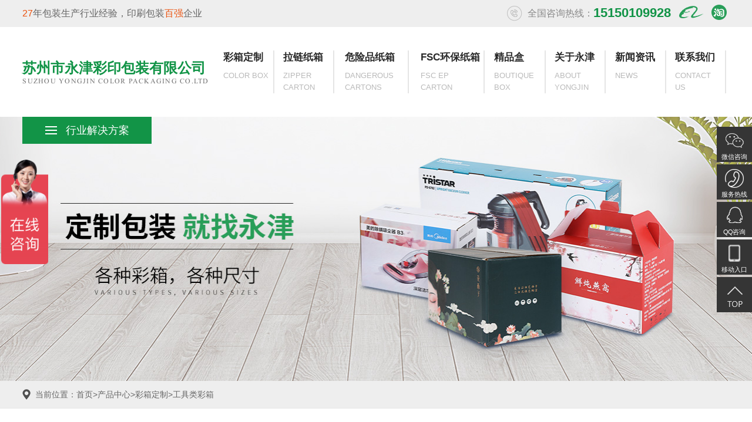

--- FILE ---
content_type: text/html; charset=utf-8
request_url: http://yongjinchina.com/info-290-407.html
body_size: 6150
content:
<!DOCTYPE html PUBLIC "-//W3C//DTD XHTML 1.0 Transitional//EN" "http://www.w3.org/TR/xhtml1/DTD/xhtml1-transitional.dtd">
<html xmlns="http://www.w3.org/1999/xhtml">
<head>
<script>
var _hmt = _hmt || [];
(function() {
  var hm = document.createElement("script");
  hm.src = "https://hm.baidu.com/hm.js?3ded63a1622ea833ad0fc3a600484aed";
  var s = document.getElementsByTagName("script")[0]; 
  s.parentNode.insertBefore(hm, s);
})();
</script><meta name="viewport" content="width=device-width, initial-scale=1, maximum-scale=1.0">
<link rel="icon" type="image/x-icon" href="/images/logo.ico"/>
<meta http-equiv="Content-Type" content="text/html; charset=utf-8" />
<meta http-equiv="X-UA-Compatible" content="IE=edge,chrome=1">
<meta name="format-detection" content="telephone=no" />

<title>电动工具_苏州市永津彩印包装有限公司</title>
<meta name="Keywords" content="拉链纸箱定制|家电纸箱定制|电动工具纸箱定制|飞机盒定制|FSC纸箱定制|危险品纸箱定制|网聚类包装箱定制|食物包装箱定制|精品盒|彩箱定制" >
<meta name="Description" content="苏州市永津彩印包装有限公司成立于1997年，坐落在风景秀丽，人杰地灵的文化古城—苏州高新区东渚镇，主要产品有胶印彩箱、高清水印彩箱、黄板箱，内衬纸卡等包装产品，与众多知名企业有长期稳定的合作。公司拥有自主开发设计能力，及版房、切纸、印刷、过油、裱纸、模切、糊盒、包装等一系列先
进设备，总投资12800万元，厂房面积23600平方米。公司现有员工总数310人，其中大中专技术管理人才46人，专业设计人员12人。公司通过了ISO9001质量认证体系，FSC认证。2004年度被评为苏州“AAA”级重合同守信用企业，2006年度被评为“AAA”印刷经营单位, 2015取得高线数水印发明专利，公司秉承“技
术创新，服务客户”的经营理念，全面提高自身的竞争力，成为受人信赖的创新型企业。
公司秉承“客户第一、质量第一、服务第一、速度第一”的经营宗旨，服务好每个客户，成就每一个员工，力争把永津包装带到世界的每个角落，做全球最受信赖的印刷包装企业。" >

<link href="/default/swiper-bundle.min.css" rel="stylesheet" type="text/css" />
<link href="/default/default.css" rel="stylesheet" type="text/css" />
<link href="/default/animate.css" rel="stylesheet" type="text/css" />
<link href="/styles/style.css" rel="stylesheet" type="text/css" />
<script src="/js/jquery-1.11.0.min.js" type="text/javascript"></script>
<script src="/js/swiper-bundle.min.js" type="text/javascript"></script>
</head>
<body>
<script>
$(function(){

	$('.menubut').click(function(){
		$('.menu').animate({width: 'toggle'});
		$('.shadow').fadeToggle();
	},function(){
		$('.menu').animate({width: 'toggle'});
		$('.shadow').fadeToggle();
	});

})
</script>
	<div class="topbg clearfix">
		<div class="top clearfix">
			<div class="kh left"><span>27</span>年包装生产行业经验，印刷包装<span>百强</span>企业</div>
			<div class="toptel right">
				<img src="/images/icon_toptel.png" />
				全国咨询热线：<a href="tel:15150109928"><strong>15150109928</strong></a>
				<a href="https://yongjinchina.1688.com/" target="_blank"><img src="/images/icon_top_1688.png" /></a>
				<a href="https://shop194305845.taobao.com/" target="_blank"><img src="/images/icon_top_taobao.png" /></a>
			</div>
		</div>
	</div>
	<div class="header clearfix">
		<div class="logo left">
			<a href="/">
				<h1>苏州市永津彩印包装有限公司</h1>
				<p>SUZHOU YONGJIN COLOR PACKAGING CO.LTD</p>
			</a>
		</div>
		<div class="logo logo1 left">
			<a href="/">
				<h1>苏州市永津彩印包装</h1>
				<p>SUZHOU YONGJIN COLOR PACKAGING</p>
			</a>
		</div>
		<div class="menu right p40">
			<ul>
	<li><a href="/list-286-0.html">彩箱定制<p>Color box</p></a></li>
	<li><a href="/list-78-0.html">拉链纸箱<p>Zipper <br>carton</p></a></li>
	<li><a href="/list-261-0.html">危险品纸箱<p>Dangerous <br>cartons</p></a></li>
	<li><a href="/list-260-0.html">FSC环保纸箱<p>FSC EP carton</p></a></li>
	<li><a href="/list-291-0.html">精品盒<p>Boutique <br>box</p></a></li>
	<li><a href="/info-222-1.html">关于永津<p>About <br>Yongjin</p></a></li>
	<li><a href="/list-74-0.html">新闻资讯<p>news</p></a></li>
	<li><a href="/info-8-15.html">联系我们<p>contact us</p></a></li>
			</ul>
		</div>
		<div class="menubut"></div>
		<a class="menutel" href="tel:15150109928"></a>
	</div>
<div class="shadow"></div>
<div class="bannerarea nbannerarea infobannerarea">
<script>
$(function(){
$('.bancatetitle').click(function(){
$('.bancatearea').slideToggle();
})
})
</script>
		<div class="procate_ban">
			<div class="bancatetitle"><span></span>行业解决方案</div>
			<div class="bancatearea">
				<ul>
<li><a href="/list-286-0.html" title="彩箱定制"><span>彩箱定制</span></a></li>
<li><a href="/list-78-0.html" title="拉链纸箱定制"><span>拉链纸箱定制</span></a></li>
<li><a href="/list-261-0.html" title="危险品纸箱定制"><span>危险品纸箱定制</span></a></li>
<li><a href="/list-260-0.html" title="FSC纸箱定制"><span>FSC纸箱定制</span></a></li>
<li><a href="/list-259-0.html" title="飞机盒定制"><span>飞机盒定制</span></a></li>
<li><a href="/list-80-0.html" title="家电纸箱定制"><span>家电纸箱定制</span></a></li>
<li><a href="/list-263-0.html" title="食物包装箱定制"><span>食物包装箱定制</span></a></li>
<li><a href="/list-262-0.html" title="玩具类包装箱定制"><span>玩具类包装箱定制</span></a></li>
<li><a href="/list-291-0.html" title="精品盒定制"><span>精品盒定制</span></a></li>
<li><a href="/list-258-0.html" title="电动工具纸箱定制"><span>电动工具纸箱定制</span></a></li>
				</ul>
			</div>
		</div>
<div style="background: url(/d/file/9ebe9151b846d1bf7a8357621f2b2cd5.jpg) center no-repeat;background-size: cover;">

<div class="nbanner mx1200" style="background: url(/d/file/9ebe9151b846d1bf7a8357621f2b2cd5.jpg) center no-repeat;background-size: cover;"><img src="/d/file/89286c3191d36883e99df361c0883e05.jpg" /></div>
</div>

</div>
<script>
$(function(){
$('.ncateul li span').click(function(){
if($(this).parent('li').hasClass('this')){
$(this).next('ul').slideUp();
$(this).parent('li').removeClass('this');
}else{
$(this).next('ul').slideDown();
$(this).parent('li').addClass('this');
}
})
})
</script>
	<div class="bnav waph">
		<div class="mx1200">
			<img src="images/bnav.png" />当前位置：<a href="/">首页</a><a>></a><a href="/list-76-0.html">产品中心</a><a>></a><a href="/list-286-0.html">彩箱定制</a><a>></a><a href="/list-290-0.html">工具类彩箱</a>
		</div>
	</div>
	<hr size="1" color="#e5e5e5" class="waph">
	<div class="mx1200 p50 clearfix">
		<div class="nprocate left waph">
			<div class="ncatetitle">产品包装方案<p>Product packaging scheme</p></div>
			<div class="ncateul clearfix">
				<li class=this>
					<a href="/list-286-0.html">彩箱定制</a><span></span>
					<ul>
      							<li><a href="/list-287-0.html">家电类彩箱</a></li>
      							<li><a href="/list-288-0.html">食品类彩箱</a></li>
      							<li><a href="/list-289-0.html">玩具类彩箱</a></li>
      							<li><a href="/list-290-0.html">工具类彩箱</a></li>
      						</ul>
				</li>
				<li>
					<a href="/list-78-0.html">拉链纸箱定制</a><span></span>
					<ul>
      							<li><a href="/list-79-0.html">黑色撕拉箱</a></li>
      							<li><a href="/list-268-0.html">化妆品类</a></li>
      							<li><a href="/list-269-0.html">黄板箱类</a></li>
      							<li><a href="/list-270-0.html">乳胶枕类</a></li>
      							<li><a href="/list-271-0.html">食品类</a></li>
      							<li><a href="/list-272-0.html">书籍类</a></li>
      							<li><a href="/list-273-0.html">双面印刷撕拉盒</a></li>
      							<li><a href="/list-274-0.html">撕拉飞机盒类</a></li>
      							<li><a href="/list-275-0.html">燕窝蜂蜜类</a></li>
      						</ul>
				</li>
				<li>
					<a href="/list-261-0.html">危险品纸箱定制</a><span></span>
					<ul>
      							<li><a href="/list-281-0.html">危险品纸箱</a></li>
      						</ul>
				</li>
				<li>
					<a href="/list-260-0.html">FSC纸箱定制</a><span></span>
					<ul>
      							<li><a href="/list-280-0.html">FSC纸箱</a></li>
      						</ul>
				</li>
				<li>
					<a href="/list-259-0.html">飞机盒定制</a><span></span>
					<ul>
      							<li><a href="/list-277-0.html">飞机盒</a></li>
      						</ul>
				</li>
				<li>
					<a href="/list-80-0.html">家电纸箱定制</a><span></span>
					<ul>
      							<li><a href="/list-255-0.html">吸尘器</a></li>
      							<li><a href="/list-279-0.html">高压洗净机</a></li>
      						</ul>
				</li>
				<li>
					<a href="/list-263-0.html">食物包装箱定制</a><span></span>
					<ul>
      							<li><a href="/list-283-0.html">披萨盒</a></li>
      							<li><a href="/list-284-0.html">食物</a></li>
      							<li><a href="/list-285-0.html">水果纸箱</a></li>
      						</ul>
				</li>
				<li>
					<a href="/list-262-0.html">玩具类包装箱定制</a><span></span>
					<ul>
      							<li><a href="/list-282-0.html">玩具类包装箱</a></li>
      						</ul>
				</li>
				<li>
					<a href="/list-291-0.html">精品盒定制</a><span></span>
					<ul>
      							<li><a href="/list-292-0.html">精品盒</a></li>
      						</ul>
				</li>
				<li>
					<a href="/list-258-0.html">电动工具纸箱定制</a><span></span>
					<ul>
      							<li><a href="/list-276-0.html">电动工具</a></li>
      						</ul>
				</li>
			</div>
			<div class="catecontact mt30">
				<div class="pic"><img src="/images/pic_left_contact.jpg" /></div>
				<div class="text">
					<img src="/images/icon_left_tel.png" />
					<p>电话：<strong>0512-66873592</strong></p>
					<p>手机：<strong>1515-010-9928</strong></p>
				</div>
			</div>
		</div>
		<div class="ncontainer right clearfix margincontainer">
			<div class="catename">工具类彩箱</div>
			<hr size="1" color="#e5e5e5">
       <div class="newstext protext mt20 clearfix">
<div class="prodetailslide clearfix">

<div class="detailslide swiper-container left">
	<div class="swiper-wrapper">

			<li class="swiper-slide"><img src="/d/file/b47580c1bcafc36355e86e59555b81c0.jpg" /></li>
			<li class="swiper-slide"><img src="/d/file/5ca0c58a95210f17b9bb8c465e18b264.jpg" /></li>
			<li class="swiper-slide"><img src="/d/file/54f0b431965fdb02208e89840e008af4.jpg" /></li>
			<li class="swiper-slide"><img src="/d/file/51461f4458ae50fbaeb81410b1338c0f.jpg" /></li>
		</div>
		<div class="swiper_button_prev_detailslide"></div>
		<div class="swiper_button_next_detailslide"></div>
</div>

<div class="detailtext right">
<div class="text1 clearfix">电动工具</div>
<div class="text3">
<p><strong>【材质硬度等级】</strong>：5层 加强材质</p><p><strong>【瓦楞】</strong>：双瓦楞：EB楞/BC楞/AB楞</p><p><strong>【厚度】</strong>：5mm</p><p><strong>【盒型】</strong>：标准箱型/大翻盖扣底</p><p><strong>【产品介绍】</strong>：</p></div>
<div class="text2 clearfix">
<div class="left"><img src="images/tel_pro.png"><p>全国热线<br>15150109928</p></div>
<a href="http://p.qiao.baidu.com/cps/chat?siteId=14036723&userId=24177726&siteToken=3ded63a1622ea833ad0fc3a600484aed" target="_blank">在线咨询</a>
</div>
</div>

</div>

  <script>
    var swiperpro=new Swiper('.detailslide',{
      spaceBetween: 0,
      slidesPerView: 1,
      slidesPerColumn: 1,
      centeredSlides : true,
      centeredSlidesBounds: true,
      loop : true,
      navigation: {
        nextEl: '.swiper_button_next_detailslide',
        prevEl: '.swiper_button_prev_detailslide',
      },
      autoplay: {
        delay: 3000,
        disableOnInteraction: false,
      },
    });
    swiperpro.el.onmouseover = function(){
      swiperpro.autoplay.stop();
    }
    swiperpro.el.onmouseleave = function(){
      swiperpro.autoplay.start();
    }
  </script>
<div class="texttitle">产品详情<span> / Product Details</span></div>
<div class="text">
              <p style="text-align: center"><img src="/ueditor/php/upload/image/20210726/1627286447110084.jpg" _src="/ueditor/php/upload/image/20210726/1627286447110084.jpg" style="" title="1627286447110084.jpg"/></p><p style="text-align: center"><img src="/ueditor/php/upload/image/20210726/1627286446938607.jpg" _src="/ueditor/php/upload/image/20210726/1627286446938607.jpg" style="" title="1627286446938607.jpg"/></p><p style="text-align: center"><img src="/ueditor/php/upload/image/20210728/1627453441563166.jpg" _src="/ueditor/php/upload/image/20210728/1627453441563166.jpg" style="" title="1627453441563166.jpg"/></p><p style="text-align: center"><img src="/ueditor/php/upload/image/20210728/1627453447581915.jpg" _src="/ueditor/php/upload/image/20210728/1627453447581915.jpg" style="" title="1627453447581915.jpg"/></p><p style="text-align: center"><img src="/ueditor/php/upload/image/20210728/1627453448269835.jpg" _src="/ueditor/php/upload/image/20210728/1627453448269835.jpg" style="" title="1627453448269835.jpg"/></p><p style="text-align: center;"><img src="/ueditor/php/upload/image/20231012/1697105090658259.png" _src="/ueditor/php/upload/image/20231012/1697105090658259.png" title="1627286448888866.jpg"/></p><p style="text-align: center"><img src="/ueditor/php/upload/image/20210726/1627286448198112.jpg" _src="/ueditor/php/upload/image/20210726/1627286448198112.jpg" style="" title="1627286448198112.jpg"/></p><p style="text-align: center"><img src="/ueditor/php/upload/image/20210726/1627286448493413.jpg" _src="/ueditor/php/upload/image/20210726/1627286448493413.jpg" style="" title="1627286448493413.jpg"/></p><p style="text-align: center"><img src="/ueditor/php/upload/image/20210726/1627286624969218.jpg" title="1627286624969218.jpg" _src="/ueditor/php/upload/image/20210726/1627286624969218.jpg" alt="10.jpg"/></p><p style="text-align:center"><img src="/ueditor/php/upload/image/20210726/1627286646385133.jpg" title="1627286646385133.jpg" _src="/ueditor/php/upload/image/20210726/1627286646385133.jpg" alt="9.jpg"/></p><p style="text-align: center"><img src="/ueditor/php/upload/image/20210726/1627286668997454.jpg" _src="/ueditor/php/upload/image/20210726/1627286668997454.jpg" title="1627286668997454.jpg" alt="8.jpg"/></p><p style="text-align: center;"><img src="/ueditor/php/upload/image/20210726/1627286691775626.jpg" title="1627286691775626.jpg" _src="/ueditor/php/upload/image/20210726/1627286691775626.jpg" alt="16.jpg"/></p><p style="text-align: center;"><img src="/ueditor/php/upload/image/20210726/1627286727648654.jpg" title="1627286727648654.jpg" _src="/ueditor/php/upload/image/20210726/1627286727648654.jpg" alt="3.jpg"/></p><p style="text-align:center"><img src="/ueditor/php/upload/image/20210726/1627286752200805.jpg" title="1627286752200805.jpg" _src="/ueditor/php/upload/image/20210726/1627286752200805.jpg" alt="4.jpg"/></p><p style="text-align: center;"><img src="/ueditor/php/upload/image/20210726/1627286770414193.jpg" title="1627286770414193.jpg" _src="/ueditor/php/upload/image/20210726/1627286770414193.jpg" alt="15.jpg"/></p></div>


<div class="newspagechange">

<div class="pagechangel">
上一篇：<a href='/info-290-406.html'>电动工具</a>
</div>

<div class="pagechanger">
下一篇：<a href='/list-290-0.html'>返回列表</a>
</div>

</div>
		</div>
	</div>
	</div>		
	<div class="fadv clearfix mx1200 p60">
		<li>
			<div class="pic left"><img src="/images/icon_fadv_1.png" /></div>
			<div class="text right">
				<span>厂家直销</span>
				<p>自有38000㎡厂房</p>
				<p>数十台先进进口打印机</p>
			</div>
		</li>
		<li>
			<div class="pic left"><img src="/images/icon_fadv_2.png" /></div>
			<div class="text right">
				<span>品质保障</span>
				<p>27年包装行业经验</p>
				<p>通过多项权威机构认证</p>
			</div>
		</li>
		<li>
			<div class="pic left"><img src="/images/icon_fadv_3.png" /></div>
			<div class="text right">
				<span>支持定制</span>
				<p>专业设计团队和印刷团队</p>
				<p>可满足您的多种需求</p>
			</div>
		</li>
		<li>
			<div class="pic left"><img src="/images/icon_fadv_4.png" /></div>
			<div class="text right">
				<span>售后无忧</span>
				<p>有任何质量问题和运输破损</p>
				<p>客服全天在线一对一服务</p>
			</div>
		</li>
	</div>
	<div class="contactbg p40">
		<div class="mx1200 clearfix">
			<li>
				<img src="/images/icon_contact_1.png" />
				<div class="text">
					<span>地址：</span>
					<p>苏州市高新区东渚镇协新路16号</p>
				</div>
			</li>
			<li>
				<img src="/images/icon_contact_2.png" />
				<div class="text">
					<span>电话：</span>
					<p><a href="tel:0512-66873592">0512-66873592</a></p>
				</div>
			</li>
			<li>
				<img src="/images/icon_contact_3.png" />
				<div class="text">
					<span>手机：</span>
					<p><a href="tel:15150109928">15150109928</a></p>
				</div>
			</li>
			<li>
				<img src="/images/icon_contact_4.png" />
				<div class="text">
					<span>邮箱：</span>
					<p><a href="mailto:wangsuxian719@163.com"></a>wangsuxian719@163.com</p>
				</div>
			</li>
			<li>
				<div class="text">
					<span>网店：</span>
				</div>
				<a href="https://yongjinchina.1688.com/" target="_blank"><img src="/images/icon_contact_5.png" /></a>
				<a href="https://shop194305845.taobao.com/" target="_blank"><img src="/images/icon_contact_6.png" /></a>
			</li>
		</div>
	</div>
	<hr size="1" color="#d2d2d2">
	<div class="footerbg p50">
		<div class="mx1200 clearfix">
			<div class="fprocate left">
				<div class="ftitle">行业解决方案</div>
<li><a href="/list-286-0.html" title="/list-286-0.html">彩箱定制</a></li>
<li><a href="/list-78-0.html" title="/list-78-0.html">拉链纸箱定制</a></li>
<li><a href="/list-261-0.html" title="/list-261-0.html">危险品纸箱定制</a></li>
<li><a href="/list-260-0.html" title="/list-260-0.html">FSC纸箱定制</a></li>
<li><a href="/list-259-0.html" title="/list-259-0.html">飞机盒定制</a></li>
<li><a href="/list-80-0.html" title="/list-80-0.html">家电纸箱定制</a></li>
<li><a href="/list-263-0.html" title="/list-263-0.html">食物包装箱定制</a></li>
<li><a href="/list-262-0.html" title="/list-262-0.html">玩具类包装箱定制</a></li>
<li><a href="/list-291-0.html" title="/list-291-0.html">精品盒定制</a></li>
<li><a href="/list-258-0.html" title="/list-258-0.html">电动工具纸箱定制</a></li>
			</div>
			<div class="fmenu left">
				<div class="ftitle">快速导航</div>
			<li><a href="/info-222-1.html">公司简介</a></li>
			<li><a href="/list-236-0.html">发展历程</a></li>
			<li><a href="/list-238-0.html">荣誉资质</a></li>
			<li><a href="/list-250-0.html">专利证书</a></li>
			<li><a href="/list-252-0.html">合作伙伴</a></li>
			<li><a href="/info-8-15.html">联系我们</a></li>
			</div>
			<div class="fcontact left">
				<h2>苏州市永津彩印包装有限公司</h2>
				<h3>SUZHOU YONGJIN COLOR PACKAGING CO.LTD</h3>
				<div class="text">
					<p>电话：0512-66873592</p><p>手机：15150109928</p><p>邮箱：wangsuxian719@163.com</p><p>地址：苏州市高新区东渚镇协新路16号</p>				</div>
				<div class="cr">
					<p>版权所有 Copyright © 2021 &nbsp;苏州市永津彩印包装有限公司</p><p><a href="https://beian.miit.gov.cn/" target="_blank">苏ICP备19002264号-1</a><span style="text-decoration: none;">号&nbsp; 技术支持：<a href="https://www.lanjujing.com" target="_blank">蓝巨鲸品牌推广</a></span></p>				</div>
			</div>
			<div class="fewm right">
				<div class="ftitle">客服微信</div>
				<img src="/images/ewm.jpg" />
				<p>咨询服务 (加微信)</p>
			</div>
		</div>
	</div>
	<div class="flink">
		<div class="mx1200">
			友情链接：<a href="https://www.baidu.com/?tn=62095104_43_oem_dg" target="_blank">百度</a><a href="https://yongjinchina.1688.com/" target="_blank">阿里巴巴</a><a href="https://shop194305845.taobao.com/" target="_blank">淘宝</a>		</div>
	</div>
	<div class="fmenu_wap clearfix">
		<li><a href=""><img src="/images/fbut1.png" /><p>网站首页</p></a></li>
		<li><a href="tel:15150109928"><img src="/images/fbut2.png" /><p>一键拨号</p></a></li>
		<li><a href="sms:15150109928"><img src="/images/fbut3.png" /><p>发送短信</p></a></li>
	</div>

<script type="text/javascript" src="js/jquery.countup.min.js"></script>
<script type="text/javascript" src="js/jquery.waypoints.min.js"></script>
<script type="text/javascript">
	$(function(){
		$('.counter').countUp();
	});
</script>




<div class="sidebar">

<li class="ewm"><span>微信咨询</span><img src="/images/ewm.jpg"></li>

<li class="tel"><span>服务热线</span>
<div class="text">

<div class="dtl">
<a href="tel:15150109928" rel="nofollow">15150109928</a>
</div>

<div class="dtl">
<a href="tel:0512-66873592" rel="nofollow">0512-66873592</a>
</div>
</div>
</li>

<li class="qq"><span>QQ咨询</span>
<div class="text">

<div class="dtl">
<a href="http://wpa.qq.com/msgrd?v=3&amp;uin=692996343&amp;site=www.yongjinchina.com&amp;menu=yes" rel="nofollow" target="_blank">在线咨询</a>
</div>

</div>
</li>

<li class="ewm wap"><span>移动入口</span><img src="/images/ewm_wap.png"></li>

<li class="toup"></li>
</div>




<script type="text/javascript" src="/js/lrtk.js"></script>
<script>
$(function(){
	$(".sidebar").fix({
		float : 'right',
		durationTime : 600
	});
	$('.sidebar li').hover(function(){
		$(this).find('.text').fadeToggle();
	})
	$('.sidebar li').hover(function(){
		$(this).find('img').fadeToggle();
	})
	$('.toup').click(function(){
		$('html,body').animate({scrollTop: '0px'}, 800);
	});
});
</script> 
</body>
</html>

--- FILE ---
content_type: text/css
request_url: http://yongjinchina.com/default/default.css
body_size: 3263
content:
@charset "utf-8";

/* CSS Document */



.banner{}
.banner .ban_c>a>img{position:absolute;width:1920px;left:50%;margin-left:-960px;top:0;}
.banner .ban_nav{display:none;}
.banner .Left,.banner .Right{display:none;}
.bann_ext{position:relative;}
.frontCover{position:absolute;bottom:30px;width:100%; z-index:99; text-align: center; padding: 0;}
.frontCover li{ display: inline-block; width:8px; height:8px; padding:0px; color:#fff; opacity: .5; overflow:hidden;margin: 0 10px !important; cursor:pointer; border-radius:50%; padding: 5px;}
.frontCover .img{position:relative; width:8px; height:8px; overflow:hidden; background:#fff; border-radius:50%; border: 1px solid #129447;}
.frontCover img{ display: none;}
.frontCover .open{ opacity: 1; padding: 5px; width: 45px;}
.frontCover .open .img{ background:#129447; opacity: 1; width: 45px; border-radius:15px;}
/*幻灯片(组件)*/
.slide{position:relative;width:100%;}
.ban_c{display:none;position:absolute;left:0;top:0;width:100%;height:100%;overflow:hidden;}
.ban_c img{width:100%;height:100%;}
.ban_t{position:absolute;left:0;bottom:0;width:100%;padding:4px 0;text-indent:10px;white-space:nowrap;overflow:hidden;color:#fff;background:rgba(0,0,0,.5);filter:progid:DXImageTransform.Microsoft.gradient(startcolorstr=#88000000,endcolorstr=#88000000);z-index:3;}
.ban_nav{position:absolute;bottom:0;left:0;width:100%;text-align:right;z-index:4;}
.ban_nav a{display:inline-block;vertical-align:middle;width:14px;height:14px;line-height:14px;overflow:hidden;text-align:center;margin-right:8px;cursor:pointer;text-decoration:none;font-size:10px;-webkit-text-size-adjust:none;background:#ccc;}
.ban_nav .on{background:#f90;color:#fff;}


.newstext{
	margin: 0 auto;
	padding: 20px;
	background:#fff;
	line-height:30px;
	font-size:14px;
	border: 1px solid #e1e1e1;
}
.newstext h2{
	text-align:center;
	padding: 0 0 10px 0;
	border-bottom:1px solid #e1e1e1;
}
.newstext .info{
	width:100%;
	line-height: 40px;
	font-size:12px;
	border-bottom:1px solid #e1e1e1;
	text-align:center;
}

.newstext img{
	max-width: 100%;
}



.gongshang img{ height:40px; }
.gongshang a{ display: block; }


.page{float:left;margin:20px 0;text-align:left;width:100%;}
.page a{ padding:6px 12px;font-size:12px; background: #fff; border: 1px solid #eee; color:#333;}
.page .thispage{  background:#299e59; font-size:12px;color:#fff;}


.propagechange,.newspagechange{ margin:20px auto;}
.newspagechange .pagechangel, .newspagechange .pagechanger{ width:auto; padding: 14px 20px; border: 1px solid #e1e1e1; margin-bottom:10px; font-size:12px; background: #fff;}
.newspagechange .pagechangel a,.newspagechange .pagechanger a{ color:#000; font-size:12px;}
.propagechange .pagechangel, .propagechange .pagechanger{ width:49.5%; float:left; margin: 30px 0;}
.propagechange .pagechangeleft{ float:right; margin-right:10px;}
.propagechange .pagechangeright{ float:left; margin-left:10px;}
.propagechange .pagechangeleft, .propagechange .pagechangeright{ width:auto; padding: 14px 20px; border: 1px solid #e1e1e1; margin-bottom:20px; font-size:12px;}
.propagechange .pagechangeleft a, .propagechange .pagechangeright a{ color:#000; font-size:12px;}


#baguetteBox-overlay{display:none;opacity:0;position:fixed;overflow:hidden;top:0;left:0;width:100%;height:100%;z-index:1000000;background-color:#222;background-color:rgba(0,0,0,.8);-webkit-transition:opacity .5s ease;transition:opacity .5s ease}
#baguetteBox-overlay.visible{opacity:1}
#baguetteBox-overlay .full-image{display:inline-block;position:relative;width:100%;height:100%;text-align:center}
#baguetteBox-overlay .full-image figure{display:inline;margin:0;height:100%}
#baguetteBox-overlay .full-image img{display:inline-block;width:auto;height:auto;max-height:100%;max-width:100%;vertical-align:middle;-moz-box-shadow:0 0 8px rgba(0,0,0,.6);box-shadow:0 0 8px rgba(0,0,0,.6)}
#baguetteBox-overlay .full-image figcaption{display:block;position:absolute;bottom:0;width:100%;text-align:center;line-height:1.8;white-space:normal;color:#ccc;background-color:#000;background-color:rgba(0,0,0,.6);font-family:sans-serif}
#baguetteBox-overlay .full-image:before{content:"";display:inline-block;height:50%;width:1px;margin-right:-1px}
#baguetteBox-slider{position:absolute;left:0;top:0;height:100%;width:100%;white-space:nowrap;-webkit-transition:left .4s ease,-webkit-transform .4s ease;transition:left .4s ease,-webkit-transform .4s ease;transition:left .4s ease,transform .4s ease;transition:left .4s ease,transform .4s ease,-webkit-transform .4s ease,-moz-transform .4s ease}
#baguetteBox-slider.bounce-from-right{-webkit-animation:bounceFromRight .4s ease-out;animation:bounceFromRight .4s ease-out}
#baguetteBox-slider.bounce-from-left{-webkit-animation:bounceFromLeft .4s ease-out;animation:bounceFromLeft .4s ease-out}@-webkit-keyframes bounceFromRight{0%,100%{margin-left:0}50%{margin-left:-30px}}@keyframes bounceFromRight{0%,100%{margin-left:0}50%{margin-left:-30px}}@-webkit-keyframes bounceFromLeft{0%,100%{margin-left:0}50%{margin-left:30px}}@keyframes bounceFromLeft{0%,100%{margin-left:0}50%{margin-left:30px}}
.baguetteBox-button#next-button,
.baguetteBox-button#previous-button{top:50%;top:calc(50% - 30px);width:44px;height:60px}
.baguetteBox-button{position:absolute;cursor:pointer;outline:0;padding:0;margin:0;border:0;-moz-border-radius:15%;border-radius:15%;background-color:#323232;background-color:rgba(50,50,50,.5);color:#ddd;font:1.6em sans-serif;-webkit-transition:background-color .4s ease;transition:background-color .4s ease}
.baguetteBox-button:focus,
.baguetteBox-button:hover{background-color:rgba(50,50,50,.9)}
.baguetteBox-button#next-button{right:2%}
.baguetteBox-button#previous-button{left:2%}
.baguetteBox-button#close-button{top:20px;right:2%;right:calc(2% + 6px);width:30px;height:30px}
.baguetteBox-button svg{position:absolute;left:0;top:0}
.baguetteBox-spinner{width:40px;height:40px;display:inline-block;position:absolute;top:50%;left:50%;margin-top:-20px;margin-left:-20px}
.baguetteBox-double-bounce1,.baguetteBox-double-bounce2{width:100%;height:100%;-moz-border-radius:50%;border-radius:50%;background-color:#fff;opacity:.6;position:absolute;top:0;left:0;-webkit-animation:bounce 2s infinite ease-in-out;animation:bounce 2s infinite ease-in-out}
.baguetteBox-double-bounce2{-webkit-animation-delay:-1s;animation-delay:-1s}@-webkit-keyframes bounce{0%,100%{-webkit-transform:scale(0);transform:scale(0)}50%{-webkit-transform:scale(1);transform:scale(1)}}@keyframes bounce{0%,100%{-webkit-transform:scale(0);-moz-transform:scale(0);transform:scale(0)}50%{-webkit-transform:scale(1);-moz-transform:scale(1);transform:scale(1)}}





.detail {
    border: 1px solid #ddd;
    padding: 10px;
    height: 25px;
    line-height: 25px;
    border-top: 2px solid #000;
    font-size: 14px;
}

.detail a{ color:#000;}





/*相关样式*/

#showbox { }
#showbox img { margin: 0;}
#showsum img { margin: 0;}
#showbox span { background:url(whitebg.png) repeat;}
#showsum { left:25px; margin-top:10px;}
#showsum span { border:1px solid #ddd;}
#showsum span.sel { border:1px solid #f60;}
.showpage { width:400px; position:relative;}

.showpage a { display:block; width:15px; border:1px solid #ddd; height:60px; line-height:60px; background:#eee; text-align:center; font-size:18px; position:absolute; left:0; top:-62px; text-decoration:none; color:#999;}
.showpage a#shownext { left:auto; right:0;}
.showpage a:hover { background:#ccc; color:#777;}


.blk_18 {width:1200px; position: relative;}
.blk_18 .pcont { width:1200px; float:left; overflow:hidden; }
.blk_18 .ScrCont { width:32766px; zoom:1;}
.blk_18 #List1_1, .blk_18 #List2_1 { float:left; }
.blk_18 .LeftBotton { width:16px; height:28px; position: absolute; background:url(../images/arrow_case_1.png) no-repeat; left: -30px;  top: 150px; }
.blk_18 .RightBotton{ width:16px; height:28px; position: absolute; background:url(../images/arrow_case_2.png) no-repeat; right: -30px; top: 150px; }



.tableborder{ font-size: 14px;}
.tableborder li{ display: block; float: left; width:100%; margin: 0 0 10px 0;}
.tableborder li:nth-child(3){ display: block; float: left; width:100%;}
.tableborder li:nth-child(5){ display: block; float: left; width:100%;}

.tableborder li img{ height:35px; vertical-align: middle; border-radius: 5px; float: left;}

.tableborder input[type="text"]{ width:46%; height: 35px; padding: 0 2%; background: none; border:1px solid #e5e5e5; border-radius: 5px;}
.tableborder input::-webkit-input-placeholder{ color: #7f7f7f; font-size: 14px;}
.tableborder input::-moz-input-placeholder{ color: #7f7f7f; font-size: 14px;}
.tableborder input::-ms-input-placeholder{ color: #7f7f7f; font-size: 14px;}
.tableborder textarea{ width:96%; height: 120px; padding: 2%; background: none; border:1px solid #e5e5e5; border-radius: 5px;}
.tableborder textarea::-webkit-input-placeholder{ color: #7f7f7f; font-size: 14px;}
.tableborder textarea::-moz-input-placeholder{ color: #7f7f7f; font-size: 14px;}
.tableborder textarea::-ms-input-placeholder{ color: #7f7f7f; font-size: 14px;}

.tableborder input[type="text"]#key{ width:334px; padding: 0 2%; margin: 0 10px 0 0; background: none; border:1px solid #e5e5e5; float: left;}

.subbutton{ border:1px solid #ff6900; display: block; font-size:18px; width: 315px; height: 40px;
	cursor: pointer; background:#ff6900; color:#fff; margin: 20px 0 0 0; border-radius: 5px;
	-moz-transition: 	all 0.5s;
	-webkit-transition: all 0.5s;
	-ms-transition: 	all 0.5s;
	-o-transition: 		all 0.5s;
	transition: 		all 0.5s;}
.subbutton:hover{ background:none; color:#ff6900; border: 1px solid #ff6900;
	-moz-transition: 	all 0.5s;
	-webkit-transition: all 0.5s;
	-ms-transition: 	all 0.5s;
	-o-transition: 		all 0.5s;
	transition: 		all 0.5s;}



#products li{ display:block; width: 80%; height: auto; float: none; margin:0 auto;}
#products li img{ width:100%;}
#products li .c{ line-height: 30px; text-align: center;}



.newstext img{ margin:10px 0; max-width: 100%; height: auto !important;}
.newstext #products img{ margin:0;}

.prodetail{ margin: 20px 0 0 0; }
.prodetail img{ margin:10px 0; max-width: 100%; height: auto !important;}



/* animation */

@keyframes icon-bounce {

  0%, 100% {

    -moz-transform: rotate(0deg);

    -ms-transform: rotate(0deg);

    -webkit-transform: rotate(0deg);

    transform: rotate(0deg);

  }



  25% {

    -moz-transform: rotate(15deg);

    -ms-transform: rotate(15deg);

    -webkit-transform: rotate(15deg);

    transform: rotate(15deg);

  }



  50% {

    -moz-transform: rotate(-15deg);

    -ms-transform: rotate(-15deg);

    -webkit-transform: rotate(-15deg);

    transform: rotate(-15deg);

  }



  75% {

    -moz-transform: rotate(5deg);

    -ms-transform: rotate(5deg);

    -webkit-transform: rotate(5deg);

    transform: rotate(5deg);

  }



  85% {

    -moz-transform: rotate(-5deg);

    -ms-transform: rotate(-5deg);

    -webkit-transform: rotate(-5deg);

    transform: rotate(-5deg);

  }

}

@-webkit-keyframes icon-bounce {

  0%, 100% {

    -moz-transform: rotate(0deg);

    -ms-transform: rotate(0deg);

    -webkit-transform: rotate(0deg);

    transform: rotate(0deg);

  }



  25% {

    -moz-transform: rotate(15deg);

    -ms-transform: rotate(15deg);

    -webkit-transform: rotate(15deg);

    transform: rotate(15deg);

  }



  50% {

    -moz-transform: rotate(-15deg);

    -ms-transform: rotate(-15deg);

    -webkit-transform: rotate(-15deg);

    transform: rotate(-15deg);

  }



  75% {

    -moz-transform: rotate(5deg);

    -ms-transform: rotate(5deg);

    -webkit-transform: rotate(5deg);

    transform: rotate(5deg);

  }



  85% {

    -moz-transform: rotate(-5deg);

    -ms-transform: rotate(-5deg);

    -webkit-transform: rotate(-5deg);

    transform: rotate(-5deg);

  }

}

@-moz-keyframes icon-bounce {

  0%, 100% {

    -moz-transform: rotate(0deg);

    -ms-transform: rotate(0deg);

    -webkit-transform: rotate(0deg);

    transform: rotate(0deg);

  }



  25% {

    -moz-transform: rotate(15deg);

    -ms-transform: rotate(15deg);

    -webkit-transform: rotate(15deg);

    transform: rotate(15deg);

  }



  50% {

    -moz-transform: rotate(-15deg);

    -ms-transform: rotate(-15deg);

    -webkit-transform: rotate(-15deg);

    transform: rotate(-15deg);

  }



  75% {

    -moz-transform: rotate(5deg);

    -ms-transform: rotate(5deg);

    -webkit-transform: rotate(5deg);

    transform: rotate(5deg);

  }



  85% {

    -moz-transform: rotate(-5deg);

    -ms-transform: rotate(-5deg);

    -webkit-transform: rotate(-5deg);

    transform: rotate(-5deg);

  }

}

@-o-keyframes icon-bounce {

  0%, 100% {

    -moz-transform: rotate(0deg);

    -ms-transform: rotate(0deg);

    -webkit-transform: rotate(0deg);

    transform: rotate(0deg);

  }



  25% {

    -moz-transform: rotate(15deg);

    -ms-transform: rotate(15deg);

    -webkit-transform: rotate(15deg);

    transform: rotate(15deg);

  }



  50% {

    -moz-transform: rotate(-15deg);

    -ms-transform: rotate(-15deg);

    -webkit-transform: rotate(-15deg);

    transform: rotate(-15deg);

  }



  75% {

    -moz-transform: rotate(5deg);

    -ms-transform: rotate(5deg);

    -webkit-transform: rotate(5deg);

    transform: rotate(5deg);

  }



  85% {

    -moz-transform: rotate(-5deg);

    -ms-transform: rotate(-5deg);

    -webkit-transform: rotate(-5deg);

    transform: rotate(-5deg);

  }

}







.block_home_slider { position: relative; text-align: center; line-height: 0px; margin-right: auto; margin-left: auto;}
.block_home_slider .slide {position:relative;}
.block_home_slider .flex-direction-nav a {width:25px; height:25px; margin-top:-20px; display:block; position:absolute; top:50%; background-repeat:no-repeat; background-image:url(../images/sprite_arrow_2.png); text-indent:-9000px;}
.block_home_slider .flex-direction-nav a.flex-prev {left:6px; background-position:left top;}
.block_home_slider .flex-direction-nav a.flex-prev:hover {background-position:left bottom;}
.block_home_slider .flex-direction-nav a.flex-next {right:6px; background-position:right top;}
.block_home_slider .flex-direction-nav a.flex-next:hover {background-position:right bottom;}
.block_home_slider .flex-control-paging { bottom: 60px; text-align: center; position: absolute; z-index: 9999; width: 100%;}
.block_home_slider .flex-control-paging li { display: inline-block; margin: 0 15px; cursor: pointer;}
.block_home_slider .flex-control-paging li a { display: block; border-radius: 10px; background: url(../images/tc.png) center no-repeat; color: #fff; line-height: 22px; width: 22px; height: 22px; border-radius: 11px; border: 1px solid rgba(255,255,255,0); -moz-transition: all 0.3s ease-in;-webkit-transition: all 0.3s ease-in;-o-transition: all 0.3s ease-in;transition: all 0.3s ease-in; content: '';}
.block_home_slider .flex-control-paging li a.flex-active { border: 1px solid #fff; color: #fff; -moz-transition: all 0.3s ease-in;-webkit-transition: all 0.3s ease-in;-o-transition: all 0.3s ease-in;transition: all 0.3s ease-in;}
.block_home_post_feature {width:300px;}
.block_home_post_feature p {padding-bottom:0px;}





.flexslider {margin: 0; padding: 0;}
.flexslider .slides > li { display: none; -webkit-backface-visibility: hidden; list-style-type: none;}
.flexslider .slides img {width: 100%; display: block;}
.flex-pauseplay span {text-transform: capitalize;}



--- FILE ---
content_type: text/css
request_url: http://yongjinchina.com/styles/style.css
body_size: 9718
content:
@charset "utf-8";
/* CSS Document */
*{ margin:0; padding: 0; font-family: Microsoft Yahei, "微软雅黑", Arial, "Times New Roman";}
body{ text-align: justify;  max-width: 1920px; margin: 0 auto;}
a{ text-decoration:none; font-size: 14px; color:#000;}
input,select,textarea{ outline:none;  border-radius: 0; -webkit-appearance:none;}

.clear{clear:both;}
.clearfix{ *zoom: 1;}
.clearfix:before{ content: ""; display: table;}
.clearfix:after{ content: ""; display: table; clear: both;}

.pic{ overflow: hidden;}
.pic img{ max-width: 100%; display: block; width: 100%; overflow: hidden;transition: all 0.5s;transform: scale(1); max-height:100%;}
.swiper-slide img{ width: 100%; display: block; margin: 0;}

.left{ float:left;}
.right{ float:right;}

.p10{ padding: 10px 0; }
.p20{ padding: 20px 0; }
.p30{ padding: 30px 0; }
.p40{ padding: 40px 0; }
.p50{ padding: 50px 0; }
.p60{ padding: 60px 0; }
.p70{ padding: 70px 0; }
.p80{ padding: 80px 0; }
.p90{ padding: 90px 0; }
.p100{ padding: 100px 0; }
.mt10{ margin-top: 10px !important; }
.mt20{ margin-top: 20px !important; }
.mt30{ margin-top: 30px !important; }
.mt40{ margin-top: 40px !important; }
.mt50{ margin-top: 50px !important; }
.mt60{ margin-top: 60px !important; }
.mt70{ margin-top: 70px !important; }
.mt80{ margin-top: 80px !important; }
.mt90{ margin-top: 90px !important; }
.mt100{ margin-top: 100px !important; }
.w1200{ width: 1200px; margin: 0 auto;}
.mx1200{ max-width: 1200px; width: 94%; margin: 0 auto;}

::-webkit-scrollbar {
	width : 5px;
	height: 1px;
}
::-webkit-scrollbar-thumb {
	border-radius: 10px;
	height: 15px;
	background: #a0a0a0;
}
::-webkit-scrollbar-track {
	background: #f6f8fb;
}


.aboutvideo{
	cursor: pointer;
}

.videoarea{
	position: fixed;
	width: 100%;
	height: 100%;
	background: rgba(0,0,0,0.4);
	z-index: 99999999;
	left: 0;
	top: 0;
	display: none;
}
.videoarea .close{
	font-size: 30px;
	color: #fff;
	opacity: 0.8;
	position: fixed;
	right: 20px;
	top: 20px;
	width: 30px;
	height: 30px;
	text-align: center;
	line-height: 25px;
	border-radius: 10px;
	cursor: pointer;
	-moz-transition: 	all 0.5s;
	-webkit-transition: all 0.5s;
	-ms-transition: 	all 0.5s;
	-o-transition: 		all 0.5s;
	transition: 		all 0.5s;
}
.videoarea .close:hover{
	opacity: 1;
	background: rgba(0,0,0,.5);
}
.videoarea video{
	position: fixed;
	outline: none;
	border: none;
	width: 40%;
	left: 30%;
	top: 10%;
}




.topbg{
	background: #eeeeee;
}
.top{
	width: 73%;
	margin: 0 auto;
	line-height: 46px;
}
.top .kh{
	color: #666;
	font-size: 16px;
}
.top .kh span{
	color: #ea510d;
}
.top .toptel{
	color: #888;
	font-size: 16px;
}
.top .toptel strong{
	color: #129447;
	font-size: 22px;
	font-family: Arial;
	font-weight: bold;
	margin: 0 5px 0 0;
}
.top .toptel a{
	display: inline-block;
	vertical-align: middle;
	margin: -4px 0 0 0;
}
.top .toptel img{
	display: inline-block;
	vertical-align: middle;
	margin: -2px 5px 0 5px;
}

.header{
	width: 73%;
	margin: 0 auto;
	display: -webkit-flex;
	display: -moz-flex;
	display: -ms-flex;
	display: -o-flex;
	display: flex;
	justify-content: flex-start;
	align-items: center;
	position: relative;
}
.header .logo1{
	display: none;
}
.header .logo{
	width: 23%;
	min-width: 320px;
	word-break: keep-all;
}
.header .logo h1{
	font-size: 24px;
	color: #129447;
}
@font-face {
    font-family: 'monbaiti';
    src:url('../fonts/monbaiti.woff') format('woff'),
		url('../fonts/monbaiti.otf') format('postscript'),
		url('../fonts/monbaiti.ttf') format('truetype'),
		url('../fonts/monbaiti.svg') format('svg');
}
.header .logo p{
	font-size: 12px;
	color: #6e6e6e;
	letter-spacing: 1.25px;
	text-transform: uppercase;
	font-family: "monbaiti";
}
.header .menu{
	width: 72.5%;
	margin: 0 0 0 auto;
}
.header .menu ul{
	display: -webkit-flex;
	display: -moz-flex;
	display: -ms-flex;
	display: -o-flex;
	display: flex;
	justify-content: flex-start;
	align-items: center;
}
.header .menu li{
	display: block;
	width: 12%;
	float: left;
	position: relative;
	word-break: keep-all;
}
.header .menu li:nth-child(3),
.header .menu li:nth-child(4){
	width: 14%;
}
.header .menu li:after{
	display: block;
	width: 2px;
	height: 100%;
	position: absolute;
	background: #e5e5e5;
	content: '';
	top: 0;
	right: 5%;
}
.header .menu li a{
	font-size: 17px;
	display: block;
	font-weight: bold;
	color: #282828;
	padding: 0 10%;
}
.header .menu li a p{
	font-size: 13px;
	font-weight: normal;
	color: #bababa;
	font-family: Arial;
	text-transform: uppercase;
	text-align: left;
	line-height: 20px;
	height: 40px;
	margin: 10px 0 0 0;
}

.page a{
	margin: 0 2px;
}

@media screen and (max-width: 414px) {

	.pagenum,
	.pageper{
		display: none;
	}
	.page{
		text-align: center;
	}
}

.container{
}

.banner.swiper-container{
	display: none;
}

.bannerarea{
	position: relative;
}
.banner.slide{
	height: 610px;
	z-index: 8;
}
.nbanner{
	height: 450px;
	background-size: cover !important;
	z-index: 8;
}
.nbanner img{
	display: none;
}
.procate_ban{
	width: 73%;
	position: absolute;
	height: 100%;
	z-index: 9;
	left: 13.5%;
	top: 0;
	overflow: hidden;
}
.procate_ban .bancatearea{
	width: 220px;
	position: absolute;
	height: 100%;
	overflow: hidden;
	left: 0;
	top: 46px;
	background-color: #fff;
	opacity: .9;
}
.procate_ban ul{
	padding: 5% 10%;
}
.procate_ban ul li{
	display: block;
	line-height: 67px;
	padding: 0 0 0 40px;
}
.procate_ban ul li:nth-child(1){ background: url("../images/icon_cate_1.png") center left no-repeat;}
.procate_ban ul li:nth-child(2){ background: url("../images/icon_cate_2.png") center left no-repeat;}
.procate_ban ul li:nth-child(3){ background: url("../images/icon_cate_3.png") center left no-repeat;}
.procate_ban ul li:nth-child(4){ background: url("../images/icon_cate_4.png") center left no-repeat;}
.procate_ban ul li:nth-child(5){ background: url("../images/icon_cate_5.png") center left no-repeat;}
.procate_ban ul li:nth-child(6){ background: url("../images/icon_cate_6.png") center left no-repeat;}
.procate_ban ul li:nth-child(7){ background: url("../images/icon_cate_7.png") center left no-repeat;}
.procate_ban ul li:nth-child(8){ background: url("../images/icon_cate_8.png") center left no-repeat;}
.procate_ban ul li a{
	color: #111;
	font-size: 16px;
	display: block;
	text-overflow: ellipsis;
	white-space: nowrap;
	overflow: hidden;
}
.procate_ban ul li a span{
	position: relative;
}
.procate_ban ul li:nth-child(1) a span:after,
.procate_ban ul li:nth-child(2) a span:after{
	width: 25px;
	height: 18px;
	content: '';
	display: block;
	position: absolute;
	right: -20px;
	top: -20px;
	background: url("../images/icon_hot.gif");
}




.search{
	line-height: 58px;
}

.search .hotkey{
	width: 50%;
}
.search .hotkey span{
	color: #282828;
	font-size: 14px;
}
.search .hotkey a{
	color: #909090;
	font-size: 14px;
	margin: 0 10px 0 0;
}

.searform{
	font-size: 14px;
	color: #a0a0a0;
	margin: 10px 0 0 0;
}
.searform .stext{
	width: 270px;
	padding: 0 25px;
	background: #f1f1f1;
	height: 40px;
	border-bottom-left-radius: 20px;
	border-top-left-radius: 20px;
	border: none;
}
.searform .sbut{
	width: 40px;
	background: url("../images/sbut.png") #f1f1f1 center no-repeat;
	height: 40px;
	border-bottom-right-radius: 20px;
	border-top-right-radius: 20px;
	border: none;
}



.stitle{
	text-align: center;
}
.stitle h2{
	font-size: 40px;
	color: #101010;
	line-height: 40px;
}
.stitle p{
	font-size: 16px;
	color: #888888;
	line-height: 16px;
	margin: 10px auto 0 auto;
	position: relative;
	display: table;
}
.stitle p:before,
.stitle p:after{
	content: '';
	display: block;
	width: 70px;
	height: 1px;
	background: #e5e5e5;
	top: 50%;
	position: absolute;
}
.stitle p:before{
	left: -80px;
}
.stitle p:after{
	right: -80px;
}



.sprocate li{
	position: relative;
	float: left;
	display: block;
	width: 32.5%;
	margin: 0 1.25% 1.25% 0;
}
.sprocate li:nth-child(3n){
	margin: 0 0 1.25% 0;
}
.sprocate li .text{
	position: absolute;
	left: 0;
	top: 0;
	padding: 10% 15%;
	width: 70%;
	background: url("../images/arrow_sprocate.png") center right 15% no-repeat;
}
.sprocate li .text span{
	font-size: 24px;
	text-overflow: ellipsis;
	white-space: nowrap;
	overflow: hidden;
	display: block;
}
.sprocate li .text p{
	font-size: 12px;
	color: #888888;
	transform: scale(0.9);
	transform-origin: left;
	text-overflow: ellipsis;
	white-space: nowrap;
	overflow: hidden;
}




.jjfa{
	background: #f3f3f3;
}
.jjfaul{
	background: #fff;
	border: 1px solid #dcdcdc;
	padding: 2% 1% 2% 9%;
}
.jjfaul li{
	display: block;
	float: left;
	width: 25%;
	line-height: 44px;
}
.jjfaul li img{
	display: inline-block;
	vertical-align: middle;
	margin: -2px 5px 0 0;
}




.process{
	display: -webkit-flex;
	display: -moz-flex;
	display: -ms-flex;
	display: -o-flex;
	display: flex;
	justify-content: flex-start;
	align-items: center;
}
.processtitle{
	width: 32%;
}
.processtitle h2{
	font-size: 36px;
	font-weight: normal;
}
.processtitle h2 strong{
	color: #299e59;
}
.processtitle p{
	font-size: 22px;
	color: #4a4a4a;
}

.processtitle2{
	margin: 0 4%;
	width: 5%;
}
.processtitle2 span{
	display: block;
	float: left;
	font-size: 20px;
	font-weight: bold;
	width: 20px;
	line-height: 22px;
}
.processtitle2 p{
	float: left;
	font-weight: bold;
	font-size: 12px;
	position: absolute;
	text-transform: uppercase;
	color: #bebebe;
	transform: rotate(90deg) scale(.77);
	letter-spacing: 0.5px;
	transform-origin: left top;
	margin: 4px 0 0 35px;
}


.processul{
	width: 55%;
}
.processul li{
	display: block;
	float: left;
	width: 16.666%;
	text-align: center;
}
.processul li img{
	display: block;
	margin: 0 auto;
}
.processul li p{
	font-size: 16px;
	color: #282828;
	line-height: 40px;
}



.adv .advtext{
	width: 50%;
	border-top: 3px solid #a0a0a0;
}
.adv .pic{
	width: 50%;
}


.advtext h3{
	margin: 5% 0 0 0;
	font-size: 48px;
	width: 90%;
	background: url("../images/arrow_shonoe.png") center right no-repeat;
}

.advtext h4{
	font-size: 18px;
	line-height: 28px;
	font-weight: normal;
	width: 80%;
	color: #141414;
	margin: 11% 0;
}

.honornum li{
	border: 3px solid #d8d8d8;
	width: 90px;
	display: block;
	float: left;
	margin: 0 10px 0 0;
	padding: 15px;
	color: #141414;
	background: #f9f9f9;
}
.honornum li span{
	font-family: Arial;
	font-size: 60px;
	display: inline-block;
	vertical-align: baseline;
}
.honornum li font{
	font-size: 17px;
	display: inline-block;
	vertical-align: baseline;
	font-weight: bold;
}
.honornum li p{
	font-size: 17px;
	font-weight: bold;
}


.advtext h5{
	font-size: 17px;
	color: #141414;
	margin: 3% 0 0 0;
}




.zlbz{
	background: url("../images/bg_zlbz.jpg") center no-repeat;
	background-size: cover;
}
.zlbz .mx1200{
	display: -webkit-flex;
	display: -moz-flex;
	display: -ms-flex;
	display: -o-flex;
	display: flex;
	justify-content: flex-start;
	align-items: center;
}
.zlbztitle{
	width: 2%;
	padding: 30px 1.2%;
	text-align: center;
	background: #239853;
	color: #fff;
	font-size: 24px;
	line-height: 26px;
}

.zlbzul{
	width: 92.5%;
	margin: 0 0 0 auto;
	height: 356px;
}
.zlbzul li{
	display: block;
	float: left;
	text-align: center;
	padding: 0 0 20px 0;
	width: 20%;
	height: 158px;
}
.zlbzul li a{
	display: block;
	border-left: 1px solid #c9c9c9;
}
.zlbzul li .pic{
	width: 81%;
	margin: 0 auto;
	background-size: contain !important;
    background-blend-mode: multiply;
}
.zlbzul li .pic img{
	opacity: 0;
}
.zlbzul li span{
	display: block;
	font-weight: bold;
	font-size: 17px;
	text-overflow: ellipsis;
	white-space: nowrap;
	overflow: hidden;
	margin: 20px 0 10px 0;
}
.zlbzul li p{
	font-size: 12px;
	color: #a1a1a1;
	width: 94%;
	text-overflow: ellipsis;
	white-space: nowrap;
	overflow: hidden;
	padding: 0 3%;
}


.aboutbg{
	position: relative;
}
.swiper_button_prev_about,
.swiper_button_next_about{
	width: 44px;
	height: 44px;
	position: absolute;
	top: 43%;
	z-index: 999;
	outline: none;
	cursor: pointer;
	background: url("../images/arrow_about.png") center no-repeat;
}
.swiper_button_prev_about{ left: -60px;}
.swiper_button_next_about{ right: -60px; transform: rotate(180deg);}
.about{}
.about li{
	display: block;
	float: left;
	width: 32%;
}
.about li:hover .pic img{
	-moz-transform: 	scale(1.1);
	-webkit-transform: 	scale(1.1);
	-ms-transform: 		scale(1.1);
	-o-transform: 		scale(1.1);
	transform: 			scale(1.1);
}

.about li .text{
	background: #f4f4f4;
	padding: 7% 20% 7% 10%;
	position: relative;
}
.about li .text span{
	color: #282828;
	font-size: 24px;
}
.about li .text p{
	color: #666666;
	font-size: 14px;
	margin: 5px 0 0 0;
	text-overflow: ellipsis;
	white-space: nowrap;
	overflow: hidden;
}

.about li .icon{
	position: absolute;
	right: 4%;
	width: 13%;
	top: 50%;
	margin-top: -25px;
}



.aboutnews{
	padding: 0 5% 0 3%;
	border-top: 1px solid #dfdfdf;
	border-bottom: 1px solid #dfdfdf;
	line-height: 38px;
	background: url("../images/icon_aboutnews.png") center left no-repeat;
}
.aboutnews li{
	display: block;
}
.aboutnews li a{
	color: #898989;
	display: block;
	text-overflow: ellipsis;
	white-space: nowrap;
	overflow: hidden;
}
.aboutnews li span{
	color: #666;
	padding: 0 2% 0 0;
}


.swiper_button_prev_aboutnews,
.swiper_button_next_aboutnews{
	width: 44px;
	height: 38px;
	position: absolute;
	top: 0;
	z-index: 999;
	outline: none;
	cursor: pointer;
	background: url("../images/arrow_aboutnews.png") #fff center no-repeat;
}
.swiper_button_prev_aboutnews{ right: 44px;}
.swiper_button_next_aboutnews{ right: 0; transform: rotate(180deg);}

.corpbg{
	background: #f6f6f6;
}
.corp{
	height: 416px;
	padding: 20px 10px;
}
.corp li{
	display: block;
	float: left;
	height: 92px;
	-moz-transition: 	all 0.5s;
	-webkit-transition: all 0.5s;
	-ms-transition: 	all 0.5s;
	-o-transition: 		all 0.5s;
	transition: 		all 0.5s;
}
.corp li .pic{
	border: 1px solid #e5e5e5;
	-moz-transition: 	all 0.5s;
	-webkit-transition: all 0.5s;
	-ms-transition: 	all 0.5s;
	-o-transition: 		all 0.5s;
	transition: 		all 0.5s;
}
.corp li:hover{
	transform: scale(1.11);
	position: relative;
	z-index: 3;
}
.corp li:hover .pic{
	border: 1px solid #707070;
}


.dev{
	width: 75%;
	margin: 0 auto;
	position: relative;
}
.swiper_button_prev_dev,
.swiper_button_next_dev{
	width: 44px;
	height: 38px;
	position: absolute;
	top: 54%;
	z-index: 999;
	outline: none;
	cursor: pointer;
	background: url("../images/arrow_dev.png") #fff center no-repeat;
	-moz-transition: 	all 0.5s;
	-webkit-transition: all 0.5s;
	-ms-transition: 	all 0.5s;
	-o-transition: 		all 0.5s;
	transition: 		all 0.5s;
}
.swiper_button_prev_dev:hover,
.swiper_button_next_dev:hover{
	background: url("../images/arrow_dev_1.png") #fff center no-repeat;
}
.swiper_button_prev_dev{ left: 0;}
.swiper_button_next_dev{ right: 0; transform: rotate(180deg);}

.dev .stitle h3{
	font-size: 20px;
	font-weight: normal;
	margin: 3% 0 0 0;
}
.devul{
	position: relative;
}
.devul:before{
	position: absolute;
	width: 50%;
	height: 2px;
	content: '';
	display: block;
	left: 0;
	top: 5px;
	background-color: #989898; /* 浏览器不支持的时候显示 */
	background-image: linear-gradient(to right, #ffffff 5%, #989898 95%);
}
.devul:after{
	position: absolute;
	width: 50%;
	height: 2px;
	content: '';
	display: block;
	right: 0;
	top: 5px;
	background-color: #989898; /* 浏览器不支持的时候显示 */
	background-image: linear-gradient(to left, #ffffff 5%, #989898 95%);
}
.devul li{
	display: block;
	float: left;
	text-align: center;
}
.devul li .dot{
	width: 12px;
	height: 12px;
	background: #299e59;
	border-radius: 50%;
	margin: 0 auto;
	position: relative;
	z-index: 9;
}
.devul li .year{
	font-weight: bold;
	font-size: 18px;
	margin: 15px 0 10px 0;
}
.devul li p{
	color: #666666;
	line-height: 26px;
	font-size: 16px;
	max-height: 52px;
    overflow: hidden;
    text-overflow: ellipsis;
    display: -webkit-box;
    -webkit-box-orient: vertical;
    -webkit-line-clamp: 2;
}



.newsbg{
	background: #f6f6f6;
}
.newscate{
	display: -webkit-flex;
	display: -moz-flex;
	display: -ms-flex;
	display: -o-flex;
	display: flex;
	justify-content: center;
	align-items: center;
}
.newscate li{
	display: block;
	line-height: 36px;
	width: 128px;
	text-align: center;
	border: 1px solid #e5e5e5;
	margin: 0 10px;
}
.newscate li a{
	color: #282828;
	display: block;
	background: #fff;
	font-size: 16px;
	-moz-transition: 	all 0.5s;
	-webkit-transition: all 0.5s;
	-ms-transition: 	all 0.5s;
	-o-transition: 		all 0.5s;
	transition: 		all 0.5s;
}
.newscate li:hover a{
	color: #fff;
	background: #299e59;
}



.news .picnews{
	width: 62%;
}
.news .picnews li{
	display: block;
	float: left;
	width: 48.5%;
}
.news .picnews li:nth-child(1){
	width: 48.5%;
	margin: 0 3% 0 0;
}
.news .picnews li p{
	line-height: 46px;
	color: #282828;
	padding: 0 5%;
	background: #fff;
	position: relative;
	z-index: 1;
	text-overflow: ellipsis;
	white-space: nowrap;
	overflow: hidden;
	-moz-transition: 	all 0.5s;
	-webkit-transition: all 0.5s;
	-ms-transition: 	all 0.5s;
	-o-transition: 		all 0.5s;
	transition: 		all 0.5s;
}
.news .picnews li p:after{
	content: '';
	display: block;
	position: absolute;
	width: 0;
	height: 100%;
	background: #299e59;
	left: -10%;
	top: 0;
	z-index: -1;
	-moz-transition: 	all 0.5s;
	-webkit-transition: all 0.5s;
	-ms-transition: 	all 0.5s;
	-o-transition: 		all 0.5s;
	transition: 		all 0.5s;
}
.news .picnews li:hover p{
	color: #fff;
}
.news .picnews li:hover p:after{
	width: 110%;
}



.news .newsul{
	width: 35%;
}
.news .newsul li{
	display: block;
}
.news .newsul li:nth-child(1){
	margin: 0 0 7% 0;
}
.news .newsul li span{
	text-overflow: ellipsis;
	white-space: nowrap;
	overflow: hidden;
	color: #282828;
	font-size: 17px;
	display: block;
	-moz-transition: 	all 0.5s;
	-webkit-transition: all 0.5s;
	-ms-transition: 	all 0.5s;
	-o-transition: 		all 0.5s;
	transition: 		all 0.5s;
}
.news .newsul li p{
	color: #666666;
	font-size: 14px;
	line-height: 24px;
	margin: 15px 0 10px 0;
    overflow: hidden;
    text-overflow: ellipsis;
    display: -webkit-box;
    -webkit-box-orient: vertical;
    -webkit-line-clamp: 2;
	max-height: 48px;
}
.news .newsul li font{
	color: #299e59;
	font-size: 14px;
}
.news .newsul li:hover span{
	color: #299e59;
}


.fadv{
	display: -webkit-flex;
	display: -moz-flex;
	display: -ms-flex;
	display: -o-flex;
	display: flex;
	justify-content: center;
	align-items: center;
}
.fadv li{
	float: left;
	width: 21%;
	padding: 2% 2%;
	border: 1px solid #dcdcdc;
	display: -webkit-flex;
	display: -moz-flex;
	display: -ms-flex;
	display: -o-flex;
	display: flex;
	justify-content: center;
	align-items: center;
}
.fadv li .pic{
	width: 23.5%;
}
.fadv li .text{
	width: 70%;
	margin: 0 0 0 auto;
}
.fadv li span{
	font-size: 24px;
	color: #282828;
	margin: 0 0 10px 0;
	display: block;
}
.fadv li p{
	font-size: 14px;
	line-height: 22px;
	color: #767676;
}

.contactbg{
	background: #f4f4f4;
}
.contactbg .mx1200{
	display: -webkit-flex;
	display: -moz-flex;
	display: -ms-flex;
	display: -o-flex;
	display: flex;
	justify-content: center;
	align-items: center;
}
.contactbg li{
	display: -webkit-flex;
	display: -moz-flex;
	display: -ms-flex;
	display: -o-flex;
	display: flex;
	justify-content: center;
	align-items: center;
	line-height: 24px;
	padding: 0 60px 0 0;
	position: relative;
}
.contactbg li:after{
	content: '';
	display: block;
	height: 90%;
	width: 1px;
	background: #d2d2d2;
	position: absolute;
	right: 10%;
	top: 0;
}
.contactbg li:last-child:after{
	display: none;
}
.contactbg li .text{
	margin: 0 0 0 10px;
}
.contactbg li .text span{
	display: block;
	font-size: 24px;
	color: #282828;
}

.contactbg li .text p,
.contactbg li .text p a{
	font-size: 14px;
	margin: 5px 0 0 0;
	color: #666666;
}
.contactbg li:last-child{
	padding: 0;
	align-items: flex-start;
}
.contactbg li:last-child .text{
	margin: -9px 0 0 0;
}
.contactbg li:last-child img{
	margin: 0 0 0 10px;
}




.footerbg{
	background: #f4f4f4;
}
.ftitle{
	color: #282828;
	font-size: 16px;
	margin: 0 0 15px 0;
}
.fprocate{
	width: 22%;
}
.fprocate li{
	display: block;
	line-height: 28px;
}
.fprocate li a{
	display: block;
	color: #666666;
}
.fmenu{
	width: 27%;
}
.fmenu li{
	display: block;
	line-height: 28px;
}
.fmenu li a{
	display: block;
	color: #666666;
}
.fcontact{
	width: 37%;
}
.fcontact h2{
	font-size: 18px;
	color: #282828;
}
.fcontact h3{
	font-size: 12px;
	color: #adadad;
	font-weight: normal;
	transform: scale(.85);
	transform-origin: left;
}
.fcontact .text{
	font-size: 14px;
	line-height: 26px;
	color: #666666;
	margin: 15px 0 15px 0;
}
.fcontact .cr{
	font-size: 13px;
	line-height: 24px;
	color: #3e3e3e;
}
.fcontact .cr a{
	font-size: 13px;
	color: #3e3e3e;
}
.fewm{
	width: 14%;
	text-align: center;
	font-size: 14px;
	color: #282828;
	line-height: 40px;
}
.fewm .ftitle{
	line-height: normal;
}
.fewm img{
	display: block;
	margin: 0 auto;
	width: 100%;
	max-width: 119px;
}


.flink{
	background: #dcdcdc;
	line-height: 40px;
	font-size: 14px;
	color: #0f0f0f;
}
.flink a{
	margin: 0 0 0 30px;
	color: #484848;
}



.bancatetitle{
	line-height: 46px;
	font-size: 18px;
	cursor: pointer;
	text-align: center;
	color: #fff;
	background: #129447;
	width: 220px;
}
.bancatetitle span{
	content: '';
	display: inline-block;
	vertical-align: middle;
	margin: -2px 15px 0 0;
	width: 20px;
	height: 2px;
	background: #fff;
	position: relative;
}
.bancatetitle span:before{
	content: '';
	display: block;
	vertical-align: middle;
	margin: 0 15px 0 0;
	width: 20px;
	height: 2px;
	position: absolute;
	left: 0;
	top: -6px;
	background: #fff;
}
.bancatetitle span:after{
	content: '';
	display: block;
	vertical-align: middle;
	margin: 0 15px 0 0;
	width: 20px;
	height: 2px;
	position: absolute;
	left: 0;
	bottom: -6px;
	background: #fff;
}


.nbannerarea .procate_ban .bancatearea{
	top: 46px;
	display: none;
}
.nbannerarea .procate_ban .bancatearea ul{
	display: block;
}
.nbannerarea .procate_ban .bancatearea ul li{
	line-height: 48px;
}
.nbannerarea .procate_ban .bancatearea ul li a{
	font-size: 15px;
}



.bnav{
	line-height: 46px;
	font-size: 14px;
	color: #666666;
	background: #eeeeee;
}
.bnav img{
	display: inline-block;
	vertical-align: middle;
	margin: -2px 8px 0 0;
}
.bnav a{
	font-size: 14px;
	color: #666666;
}


.naboutcate{
	display: -webkit-flex;
	display: -moz-flex;
	display: -ms-flex;
	display: -o-flex;
	display: flex;
	justify-content: center;
	align-items: center;
}
.naboutcate li{
	display: block;
	float: left;
	margin: 0 0.95% 0 0;
	width: 11.666%;
	line-height: 44px;
	text-align: center;
	box-shadow: 0 0 12px 0 rgba(0,0,0,.07);
	-moz-transition: 	all 0.5s;
	-webkit-transition: all 0.5s;
	-ms-transition: 	all 0.5s;
	-o-transition: 		all 0.5s;
	transition: 		all 0.5s;
}
.naboutcate li.this,
.naboutcate li:hover{
	background: #299e59;
	box-shadow: none;
}
.naboutcate li:last-child{
	margin: 0;
}
.naboutcate li a{
	font-size: 16px;
	color: #484848;
	display: block;
	border: 1px solid #dcdcdc;
	-moz-transition: 	all 0.5s;
	-webkit-transition: all 0.5s;
	-ms-transition: 	all 0.5s;
	-o-transition: 		all 0.5s;
	transition: 		all 0.5s;
}
.naboutcate li.this a,
.naboutcate li:hover a{
	color: #fff;
	border: 1px solid #299e59;
}


.nabout h1{
	color: #299e59;
	font-size: 24px;
	text-align: center;
}
.nabout .text{
	font-size: 16px;
	color: #888888;
	line-height: 30px;
}



.num{
	display: -webkit-flex;
	display: -moz-flex;
	display: -ms-flex;
	display: -o-flex;
	display: flex;
	justify-content: center;
	align-items: center;
}
.num li{
	width: 20%;
	text-align: center;
	display: inline-block;
	vertical-align: middle;
	color: #282828;
	position: relative;
}
.num li:last-child:after{
	display: none;
}
.num li:after{
	width: 1px;
	height: 50%;
	top: 25%;
	background: #d2d2d2;
	display: block;
	content: '';
	position: absolute;
	right: 0;
}
.num li strong{
	font-size: 60px;
	font-family: Arial;
}
.num li font{
	font-size: 16px;
}
.num li p{
	font-size: 18px;
	margin: 5px 0 0 0;
}
.num li p span{
	display: block;
	font-size: 12px;
	color: #acacac;
	transform: scale(.8);
}


.naboutpic img:nth-child(1){
	width: 41.25%;
}
.naboutpic img:nth-child(2){
	width: 58.75%;
}



.culture li{
	display: block;
	background: #f6f6f6;
}
.culture li .text{
	width:40%;
	padding: 2% 5% 0 5%;
}
.culture li .text .culnum{
	font-size: 78px;
	color: #e5e5e5;
	font-weight: bold;
}
.culture li .text span{
	display: block;
	font-size: 24px;
	line-height: 36px;
	font-weight: bold;
}
.culture li .text p{
	color: #666666;
	font-size: 18px;
	line-height: 36px;
}
.culture li .pic{
	width: 50%;
}






.ndevul{
	overflow: hidden;
}
.ndevul li{
	display: -webkit-flex;
	display: -moz-flex;
	display: -ms-flex;
	display: -o-flex;
	display: flex;
	justify-content: center;
	align-items: center;
	margin: 0 0 10% 0;
	width: 100%;
}
.ndevul li:last-child{
	margin: 0;
}
.ndevul li .year{
	width: 40%;
	word-break: keep-all;
	font-family: Arial;
	font-size: 36px;
	color: #299e59;
	line-height: 46px;
	text-align: right;
}
.ndevul li .circle{
	width: 46px;
	height: 46px;
	border-radius: 50%;
	border: 1px solid #c9c9c9;
	position: relative;
	margin: 0 5%;
}
.ndevul li .circle:before,
.ndevul li .circle:after{
	content: '';
	display: block;
	position: absolute;
	border: 1px solid #c9c9c9;
	border-radius: 50%;
	top: 50%;
	left: 50%;
}
.ndevul li .circle:before{
	width: 38px;
	height: 38px;
	margin-left: -20px;
	margin-top: -20px;
}
.ndevul li .circle:after{
	width: 30px;
	height: 30px;
	margin-left: -16px;
	margin-top: -16px;
}
.ndevul li .circle div{
	position: absolute;
	border: 1px solid #c9c9c9;
	border-radius: 50%;
	top: 50%;
	left: 50%;
	width: 22px;
	height: 22px;
	margin-left: -12px;
	margin-top: -12px;
}
.ndevul li .circle div:after{
	content: '';
	display: block;
	position: absolute;
	background: #959595;
	border-radius: 50%;
	top: 50%;
	left: 50%;
	width: 16px;
	height: 16px;
	margin-left: -8px;
	margin-top: -8px;
	z-index: 2;
}
.ndevul li:hover .circle div:after{
	animation: Circle 1s infinite linear;
	background: #299e59;
}
@keyframes Circle{
	0%{
		transform:scale(1);
	}
	50%{
		transform:scale(1.55);
	}
	100%{
		transform:scale(1);
	}
}
.ndevul li .circle div:before{
	content: '';
	display: block;
	position: absolute;
	top: 3px;
	left: 50%;
	width: 0;
	height: 1000%;
	border-left: 1px dashed #c9c9c9;
	z-index: 1;
}
.ndevul li .text{
	color: #484848;
	font-size: 17px;
	line-height: 30px;
	width: 40%;
}
.ndevul li:nth-child(2n) .text{
	text-align: right;
}
.ndevul li:nth-child(2n) .year{
	text-align: left;
}



.nhonor li{
	display: block;
	float: left;
	width: 24%;
	background: #eeeeee;
	margin: 0 1.333% 1.333% 0;
}
.nhonor li:nth-child(4n){
	margin: 0 0 1.333% 0;
}
.nhonor li .pic{
	margin: 15px;
}
.nhonor li:hover .pic img{
	-moz-transform: 	scale(1.1);
	-webkit-transform: 	scale(1.1);
	-ms-transform: 		scale(1.1);
	-o-transform: 		scale(1.1);
	transform: 			scale(1.1);
}


.ncert li .pic{
	margin: 1px;
}


.nequ li .pic{
	margin: 0;
}
.nequ li p{
	background: #fff;
	text-align: center;
	text-overflow: ellipsis;
	white-space: nowrap;
	overflow: hidden;
	padding: 0 5%;
	border: 1px solid #e5e5e5;
	border-top: none;
	line-height: 40px;
}


.cuslogo li,
.cuslogo li:nth-child(4n){
	width: 15.8%;
	margin: 0 1.04% 1.04% 0;
}
.cuslogo li:nth-child(6n){
	width: 15.8%;
	margin: 0 0 1.04% 0;
}
.cuslogo li .pic{
	margin: 1px;
}




.ncontact{}
.ncontact li{
	display: block;
	float: left;
	width: 23.666%;
	text-align: center;
	line-height: 28px;
	margin: 0 1.778% 0 0;
	box-shadow: 0 0 12px 0 rgba(0,0,0,.08);
}
.ncontact li:last-child{
	margin: 0;
}
.ncontact li a{
	padding: 30px 0;
	display: block;
	border: 1px solid #dcdcdc;
}
.ncontact li img{
	display: block;
	margin: 0 auto 15px auto;
}
.ncontact li span{
	color: #888888;
	font-size: 16px;
	display: block;
}
.ncontact li p{
	font-weight: bold;
	color: #242424;
	font-size: 18px;
}


.map{
	overflow: hidden;
}
.map iframe{
	position: relative;
	left: 50%;
	margin-left: -600px;
}


.npro li{
	display: block;
	float: left;
}
.npro li .pic{
	background: #f2f2f2;
}



.nprocate{
	width: 20%;
}
.nprocate .ncatetitle{
	background: #299e59;
	color: #fff;
	font-size: 24px;
	text-align: center;
	padding: 15px 0;
}
.nprocate .ncatetitle p{
	font-size: 12px;
	text-transform: uppercase;
	transform: scale(.8);
}
.nprocate .ncateul li a{
	text-overflow: ellipsis;
	white-space: nowrap;
	overflow: hidden;
}
.nprocate .ncateul>li{
	display: block;
	margin: 3px 0 0 0;
	line-height: 46px;
	position: relative;
}
.nprocate .ncateul>li>a{
	display: block;
	background: #e5e5e5;
	padding: 0 15%;
	font-size: 17px;
	color: #484848;
}
.nprocate .ncateul>li:hover>a{
	background: #299e59;
	color: #fff;
}
.nprocate .ncateul>li>span{
	width: 46px;
	height: 46px;
	position: absolute;
	z-index: 99;
	display: block;
	right: 0;
	top: 0;
	background: url("../images/icon_nprocate.png") center no-repeat;
	cursor: pointer;
	-moz-transition: 	all 0.5s;
	-webkit-transition: all 0.5s;
	-ms-transition: 	all 0.5s;
	-o-transition: 		all 0.5s;
	transition: 		all 0.5s;
}
.nprocate .ncateul>li.this>a{
	background: #535353;
	color: #fff;
}
.nprocate .ncateul>li.this>span{
	background: url("../images/icon_nprocate_1.png") center no-repeat;
}
.nprocate .ncateul>li:hover>span{
	transform: rotate(180deg);
}

.nprocate .ncateul>li.this>ul{
	display: block;
}
.nprocate .ncateul>li>ul{
	display: none;
}
.nprocate .ncateul>li>ul li{
	display: block;
	border-bottom: 1px dashed #dcdcdc;
}
.nprocate .ncateul>li>ul li a{
	display: block;
	padding: 0 20%;
	font-size: 16px;
	color: #666666;
	background: #f7f7f7;
	background: url("../images/icon_nprocate_2.png") center right 15% no-repeat;
}


.ncontainer,
.npro{
	width: 77%;
}
.npro li{
	display: block;
	float: left;
	width: 32%;
	margin: 0 2% 2% 0;
}
.npro li:nth-child(3n){
	margin: 0 0 2% 0;
}
.npro li .pic{
	border: 1px solid #dcdcdc;
}
.npro li:hover .pic img{
	-moz-transform: 	scale(1.1);
	-webkit-transform: 	scale(1.1);
	-ms-transform: 		scale(1.1);
	-o-transform: 		scale(1.1);
	transform: 			scale(1.1);
}
.npro li .text{
	border: 1px solid #dcdcdc;
	border-top: none;
	padding: 3% 8%;
	line-height: 30px;
}
.npro li .text span{
	font-size: 17px;
	-moz-transition: 	all 0.5s;
	-webkit-transition: all 0.5s;
	-ms-transition: 	all 0.5s;
	-o-transition: 		all 0.5s;
	transition: 		all 0.5s;
}
.npro li:hover .text span{
	color: #299e59;
	font-weight: bold;
}
.npro li .text p{
	font-size: 14px;
	color: #888888;
	float: left;
	width: 90%;
	text-overflow: ellipsis;
	white-space: nowrap;
	overflow: hidden;
}
.npro li .text font{
	display: block;
	float: right;
	width: 10%;
	font-size: 14px;
	color: #299e59;
	word-break: keep-all;
}



.catecontact .text{
	background: #299e59;
	padding: 5% 10%;
	color: #fff;
}
.catecontact .text img{
	margin: 0 auto 10px auto;
	display: block;
}
.catecontact .text p{
	font-size: 16px;
	word-break: keep-all;
}
.catecontact .text p strong{
	font-size: 18px;
	letter-spacing: -0.5px;
}



.catename{
	display: table;
	font-size: 24px;
	color: #666666;
	border-bottom: 1px solid #000;
	padding: 0 0 5px 0;
	margin: 0 0 -1px 0;
	position: relative;
	z-index: 1;
}



.nnews{
	width: 77%;
}
.nnewsul li{
	display: block;
	padding: 25px 0;
	border-top: 1px solid #dcdcdc;
}
.nnewsul li:last-child{
	border-bottom: 1px solid #dcdcdc;
}
.nnewsul li a{
	display: block;
}
.nnewsul li .pic{
	float: left;
	width: 28%;
}
.nnewsul li .text{
	float: right;
	width: 67%;
}
.nnewsul li .text span{
	color: #484848;
	font-size: 18px;
	display: block;
	white-space: nowrap;
    overflow: hidden;
    text-overflow: ellipsis;
	-moz-transition: 	all 0.5s;
	-webkit-transition: all 0.5s;
	-ms-transition: 	all 0.5s;
	-o-transition: 		all 0.5s;
	transition: 		all 0.5s;
}
.nnewsul li .text p{
	color: #888888;
	font-size: 14px;
	line-height: 24px;
	max-height: 72px;
    overflow: hidden;
    text-overflow: ellipsis;
    display: -webkit-box;
    -webkit-box-orient: vertical;
    -webkit-line-clamp: 3;
	margin: 10px 0 0 0;
}
.nnewsul li .text .more{
	width: 100px;
	line-height: 30px;
	background: #898989;
	text-align: center;
	color: #fff;
	margin: 15px 0 0 0;
	-moz-transition: 	all 0.5s;
	-webkit-transition: all 0.5s;
	-ms-transition: 	all 0.5s;
	-o-transition: 		all 0.5s;
	transition: 		all 0.5s;
}
.nnewsul li:hover .text span{
	color: #299e59;
	font-weight: bold;
}
.nnewsul li:hover .text .more{
	background: #299e59;
}

.fmenu_wap{
	display: none;
}





.prodetailslide{
	display: -webkit-flex;
	display: -moz-flex;
	display: -ms-flex;
	display: -o-flex;
	display: flex;
	justify-content: center;
	align-items: center;
	margin: 0 auto 20px auto;
	max-width: 1000px;
}

.prodetailslide .detailslide{
	width: 50%;
	overflow: hidden;
}
.prodetailslide .detailslide li video{
	object-fit: contain;
	position: absolute;
	top: 50%;
	left: 0;
	height: 500px !important;
	margin-top: -250px;
	
}
.prodetailslide .detailtext{
	width: 40%;
	padding: 0 5%;
	font-size: 16px;
	line-height: 40px;
}
.prodetailslide .detailtext .text1{
	font-size: 26px;
	color: #333;
}
.prodetailslide .detailtext .text3{
	font-size: 14px;
	line-height: 26px;
	margin: 10px 0 0 0;
	color: #666;
}
.prodetailslide .detailtext .text2{
	margin: 5% 0 0 0;
	padding: 5% 0 0 0;
	border-top: 1px solid #ddd;
	line-height: 22px;
	color: #333;
	font-size: 18px;
}
.prodetailslide .detailtext .text2 img{
	display: block;
	float: left;
	margin: 0 10px 0 0;
}
.prodetailslide .detailtext .text2 p{
	float: left;
}
.prodetailslide .detailtext .text2 a{
	float: right;
	display: block;
	width: 114px;
	line-height: 40px;
	background: #299e59;
	color: #fff;
	font-size: 16px;
	text-align: center;
}

.swiper_button_prev_detailslide,
.swiper_button_next_detailslide{
	width: 40px;
	height: 60px;
	position: absolute;
	top: 50%;
	margin-top: -30px;
	z-index: 9;
	cursor: pointer;
	outline: none;
	background: url("../images/arrow_detailslide.png") center no-repeat;
}
.swiper_button_prev_detailslide{
	left: 0;
}
.swiper_button_next_detailslide{
	right: 0;
	transform: rotate(180deg);
}

.protext .text img{
	display: block;
	margin: 0 auto;
}
.texttitle{
	margin: 0 auto 20px auto;
	max-width: 980px;
	border-bottom: 1px solid #ddd;
	font-size: 24px;
	line-height: 36px;
	padding: 0 0 0 20px;
	position: relative;
}
.texttitle:before{
	width: 10px;
	height: 10px;
	background: #299e59;
	content: '';
	display: block;
	position: absolute;
	left: 0;
	top: 50%;
	margin-top: -5px;
}
.texttitle span{
	font-size: 18px;
	text-transform: uppercase;
	color: #c2c2c1;
}




.sidebar{
	position:absolute;
	z-index:99999;
	top:30%;
}
.sidebar li{
	display: block;
	width: 60px;
	height: 60px;
	margin: 0 0 4px 0;
	position: relative;
	cursor: pointer;
	background-color: #353535;
	background-repeat: no-repeat;
	background-position: center top -3px;
}
.sidebar li.ewm  { background-image: url(../images/iconicon_1.png);}
.sidebar li.tel  { background-image: url(../images/iconicon_2.png);}
.sidebar li.qq   { background-image: url(../images/iconicon_4.png);}
.sidebar li.wap  { background-image: url(../images/iconicon_3.png);}
.sidebar li.toup { background-image: url(../images/iconicon_5.png); background-position: center;}

.sidebar li a{
	display: block;
	width: 60px;
	height: 60px;
}
.sidebar li span{
	display: block;
	font-size: 12px;
	width: 100%;
	position: absolute;
	bottom: 0;
	line-height: 18px;
	color: #fff;
	text-align: center;
	transform: scale(0.9);
}

.sidebar li img{
	border: 1px solid #e1e1e1;
	position: absolute;
	top: 0;
	right: 60px;
	display: none;
}
.sidebar li .text{
	border: 1px solid #e1e1e1;
	padding: 20px;
	position: absolute;
	top: 0;
	right: 60px;
	background: #fff;
	min-width: 140px;
	display: none;
	z-index: 9999999
}
.dtl{
	font-size: 14px;
	line-height: 28px;
	color: #282828;
	text-align: center;
	margin: 0 0 10px 0;
	padding: 0 0 10px 0;
	border-bottom: 1px dashed #d2d2d2;
}
.dtl:last-child{
	margin: 0;
	padding: 0;
	border: none;
}
.sidebar li .dtl a{
	width: auto;
	height: auto;
}




@media screen and (max-width: 1660px) {
	.top,
	.header,
	.procate_ban,
	.contactbg .mx1200,
	.mx1200{
		width: 90%;
		max-width: none;
	}
	.procate_ban{
		left: 5%;
	}
}
@media screen and (max-width: 1500px) {
	.procate_ban ul li{
		line-height: 52px;
	}
	.procate_ban ul li a{
		font-size: 14px;
	}
}
@media screen and (max-width: 1440px) {
	.header .menu li:nth-child(3),
	.header .menu li:nth-child(4){
		width: 15%;
	}
	.stitle h2{
		font-size: 30px;
		line-height: 30px;
	}
	.stitle p{
		font-size: 14px;
		line-height: 14px;
	}
	.processtitle h2{
		font-size: 30px;
	}
	.processtitle p{
		font-size: 20px;
	}
	.advtext h3{
		font-size: 30px;
		background-size: contain !important;
	}
	.advtext h4{
		font-size: 16px;
	}
	.about li .text span{
		font-size: 20px;
	}
	.about li .text p{
		font-size: 12px;
	}
	.dev .stitle h3{
		font-size: 16px;
	}
	.devul li p{
		font-size: 14px;
	}
	.fadv li span{
		font-size: 20px;
	}
	.fadv li p{
		font-size: 12px;
		line-height: 20px;
	}
	.contactbg li .text span{
		font-size: 20px;
	}
	.contactbg li .text p,
	.contactbg li .text p a{
		font-size: 12px;
		line-height: 20px;
	}
	.contactbg li{
		padding: 0 80px 0 0;
	}
	.contactbg li:after{
		right: 14%;
	}
}
@media screen and (max-width: 1366px) {
	.aboutbg{
		width: 80%;
	}
}
@media screen and (max-width: 1280px) {
	.top,
	.header,
	.procate_ban,
	.contactbg .mx1200,
	.mx1200{
		width: 94%;
		max-width: none;
	}
	.dev{
		width: 94%;
	}
	.swiper_button_prev_dev, .swiper_button_next_dev{
		top: 51%;
	}
	.aboutbg{
		width: 80%;
	}
	.procate_ban{
		left: 3%;
	}
	.catecontact .text p strong{
		font-size: 17px;
	}
	.catecontact .text p{
		text-align: center;
	}
}
@media screen and (max-width: 1200px) {
	.header .menu{
		width: 69%;
	}
	.header .menu li:nth-child(3),
	.header .menu li:nth-child(4){
		width: 17%;
	}
	.header .menu li a p{
		font-size: 12px;
	}
	.header .menu li a{
		font-size: 15px;
	}
	.contactbg li{
		padding: 0 50px 0 0;
	}
	.contactbg li:after{
		right: 10%;
	}
	.nbanner{
		height: 380px;
	}
	.ncontact li p{
		padding: 0 5%;
		word-break: break-all;
		height: 36px;
		font-size: 16px;
	}
	.nnewsul li .text p{
		line-height: 22px;
	}
}
@media screen and (max-width: 1024px) {
	.header .menu li a{
		font-size: 13px;
	}
	.header .menu li a p{
		font-size: 12px;
		line-height: 15px;
		transform: scale(.9);
		transform-origin: left;
		height: 27px;
		margin: 5px 0 0 0;
	}
	.header .logo h1{
		font-size: 22px;
	}
	.header .logo p{
		letter-spacing: 0.55px;
	}
	.sprocate li .text span{
		font-size: 20px;
	}
	.sprocate li .text p{
		transform: scale(.8);
	}
	.processtitle h2{
		font-size: 26px;
	}
	.processtitle p{
		font-size: 18px;
	}
	.processul li p{
		font-size: 14px;
		line-height: 30px;
	}
	.processul li img{
		width: 90%;
	}
	.stitle h2{
		font-size: 26px;
	}
	.advtext h3{
		font-size: 28px;
	}
	.advtext h4{
		font-size: 14px;
		margin: 10% 0;
	}
	.honornum li{
		width: 78px;
		word-break: keep-all;
	}
	.honornum li span{
		font-size: 50px;
	}
	.honornum li p,
	.honornum li font{
		font-size: 15px;
	}
	.zlbztitle{
		font-size: 18px;
		line-height: 22px;
	}
	.zlbzul li p{
		transform: scale(.9);
	}
	.news .newsul li p{
		display: block;
		white-space: nowrap;
	}
	.fadv li{
		padding: 1%;
		width: 23%;
	}
	.fadv li .pic{
		width: 20%;
	}
	.fadv li .text{
		width: 75%;
	}
	.fadv li span{
		font-size: 18px;
		margin: 0 0 5px 0;
	}
	.fadv li p{
		line-height: 18px;
	}
	.contactbg li{
		padding: 0 25px 0 0;
	}
	.contactbg li:after{
		right: 5%;
	}
	.contactbg li .text span{
		font-size: 18px;
	}
	.fprocate li{
		line-height: 24px;
	}
	.fprocate li a{
		font-size: 12px;
	}
	.fmenu li{
		line-height: 24px;
	}
	.fmenu li a{
		font-size: 12px;
	}
	.fcontact .text{
		font-size: 12px;
		line-height: 22px;
	}
	.fcontact h2{
		font-size: 17px;
	}
	.fcontact h3{
		transform: scale(.8);
	}
	.fcontact .cr{
		font-size: 12px;
		line-height: 22px;
	}
	.fcontact .cr a{
		font-size: 12px;
	}
	.fewm img{
		max-width: 90px;
	}
	.fewm{
		font-size: 12px;
		line-height: 30px;
	}
	
	.flink{
		line-height: 30px;
		font-size: 12px;
	}
	.flink a{
		line-height: 30px;
		font-size: 12px;
	}
	.nbanner{
		height: 350px;
	}
	
	.culture li .text .culnum{
		font-size: 60px;
		line-height: 60px;
	}
	.culture li .text span{
		font-size: 20px;
	}
	.culture li .text p{
		font-size: 14px;
	}
	.ndevul li .year{
		font-size: 30px;
	}
	.ndevul li .text{
		font-size: 16px;
		line-height: 26px;
	}
	.nnewsul li{
		padding: 15px 0;
	}
	.nnewsul li .text p{
		line-height: 24px;
		max-height: 48px;
		-webkit-line-clamp: 2;
	}
	.nprocate .ncateul>li>a{
		font-size: 16px;
		padding: 0 10%;
	}
	.catecontact .text img{
		height: 36px;
	}
	.catecontact .text p{
		font-size: 14px;
	}
	.catecontact .text p strong{
		font-size: 15px;
	}
	.nprocate .ncateul>li{
		line-height: 40px;
	}

}
.shadow{
	background: #000;
	opacity: .5;
	z-index: 999;
	position: fixed;
	left: 0;
	top: 0;
	width: 100%;
	height: 100%;
	display: none;
}
@media screen and (max-width: 768px) {
	.p10{ padding: 1% 0; }
	.p20{ padding: 2% 0; }
	.p30{ padding: 3% 0; }
	.p40{ padding: 4% 0; }
	.p50{ padding: 5% 0; }
	.p60{ padding: 6% 0; }
	.p70{ padding: 7% 0; }
	.p80{ padding: 8% 0; }
	.p90{ padding: 9% 0; }
	.p100{ padding: 10% 0; }
	.mt10{ margin-top: 1% !important; }
	.mt20{ margin-top: 2% !important; }
	.mt30{ margin-top: 3% !important; }
	.mt40{ margin-top: 4% !important; }
	.mt50{ margin-top: 5% !important; }
	.mt60{ margin-top: 6% !important; }
	.mt70{ margin-top: 7% !important; }
	.mt80{ margin-top: 8% !important; }
	.mt90{ margin-top: 9% !important; }
	.mt100{ margin-top: 10% !important; }
	.header .menu{
		display: none;
		position: fixed;
		top: 73px;
		left: 0;
		width: 60%;
		background: #fff;
		height: 100%;
		overflow: scroll;
		z-index: 999;
	}
	.header .menu ul{
		display: block;
	}
	.header .menu li{
		width: 100% !important;
		float: none;
		border-bottom: 1px solid #eee;
		padding: 5px 0;
	}
	.header .menu li:after{
		display: none;
	}
	.header .menu li a p{
		height: auto;
	}
	.header .menu li a p br{
		display: none;
	}
	.header .logo{
		display: none;
	}
	.header .logo1{
		display: block;
		width: 66%;
		min-width: inherit;
		text-align: center;
		padding: 20px 0;
		float: none;
		margin: 0 auto;
	}
	.header .logo1 p{
		letter-spacing: 0;
		transform: scale(.9);
	}
	.top{
		line-height: 30px;
	}
	.top .kh{
		font-size: 12px;
	}
	.top .toptel{
		font-size: 12px;
	}
	.top .toptel strong{
		font-size: 14px;
	}
	.top .toptel img{
		height: 20px;
	}
	.menubut{
		width: 20px;
		height: 3px;
		background: #129447;
		position: absolute;
		left: 0;
		top: 50%;
		margin-top: -1.5px;
	}
	.menubut:before{
		content: '';
		display: block;
		position: absolute;
		left: 0;
		top: -7px;
		width: 120%;
		height: 3px;
		background: #129447;
	}
	.menubut:after{
		content: '';
		display: block;
		position: absolute;
		left: 0;
		bottom: -7px;
		width: 120%;
		height: 3px;
		background: #129447;
	}
	.procate_ban .bancatearea{
		width: 30%;
	}
	.bancatetitle{
		width: 30%;
		font-size: 15px;
		line-height: 40px;
	}
	.procate_ban .bancatearea{
		top: 40px;
	}
	.bancatetitle span{
		margin: -2px 10px 0 0;
	}
	.bancatetitle span,
	.bancatetitle span:before,
	.bancatetitle span:after{
		width: 15px;
	}
	.procate_ban ul li{
		line-height: 50px;
	}
	.stitle h2{
		font-size: 20px;
		line-height: 20px;
	}
	.stitle p{
		font-size: 12px;
		line-height: 12px;
	}
	.sprocate li .text{
		padding: 10% 10%;
		width: 80%;
		background: url("../images/arrow_sprocate.png") center right 10% no-repeat;
		background-size: 10%;
	}
	.sprocate li .text span{
		font-size: 18px;
	}
	
	.processtitle h2{
		font-size: 22px;
	}
	.processtitle p{
		font-size: 14px;
	}
	.processtitle2 span{
		font-size: 17px;
		width: 17px;
	}
	.processtitle2 p{
		margin: 4px 0 0 30px;
	}
	.processtitle2{
		margin: 0 3%;
	}
	.processul{
		width: 57%;
	}
	.processul li p{
		font-size: 12px;
		line-height: 20px;
	}
	.advtext h3{
		font-size: 22px;
	}
	.advtext h4{
		font-size: 12px;
		line-height: 24px;
	}
	.honornum li{
		padding: 10px;
		width: 70px;
	}
	.honornum li span{
		font-size: 40px;
	}
	.honornum li p,
	.honornum li font{
		font-size: 14px;
	}
	.advtext h5{
		font-size: 14px;
	}
	.zlbztitle{
		width: 3%;
	}
	.about li .text span{
		font-size: 16px;
	}
	.dev .stitle h3{
		font-size: 14px;
	}
	.newscate li{
		width: 120px;
		line-height: 30px;
	}
	.newscate li a{
		font-size: 14px;
	}
	.fadv{
		display: block;
		text-align: center;
	}
	.fadv li{
		display: inline-block;
		width: 43%;
		float: none;
		margin: 1%;
	}
	.fadv li .text{
		width: 60%;
		text-align: left;
	}
	.fadv li .pic{
		margin: 0 0 0 15%;
	}
	
	.contactbg .mx1200{
		display: block;
	}
	.contactbg li{
		width: 50%;
		float: left;
		padding: 0;
		display: block;
	}
	
	.contactbg li:nth-child(1),
	.contactbg li:nth-child(2){
		margin: 0 0 20px 0;
	}
	.contactbg li img{
		float: left;
		height: 22px;
	}
	.contactbg li .text{
		line-height: 17.5px;
		float: left;
	}
	.contactbg li:nth-child(5){
		width: 66.666%;
	}
	.contactbg li .text span{
		font-size: 16px;
	}
	.contactbg li:nth-child(5){
		display: none;
	}
	.contactbg li:nth-child(5) .text{
		line-height: 22px;
		margin: 0;
	}
	.contactbg li:nth-child(5) img{
		height: 35px;
	}
	.contactbg li:nth-child(2n):after{
		display: none;
	}
	
	.fewm,
	.fmenu,
	.fcontact h2,
	.fcontact h3,
	.fcontact .text,
	.fprocate{
		display: none;
	}
	.fcontact{
		width: 100%;
	}
	
	.footerbg{
		padding: 20px 0;
	}
	
	.nbanner{
		height: 270px;
	}
	
	.naboutcate li{
		line-height: 40px;
	}
	.naboutcate li a{
		font-size: 14px;
	}
	
	.nabout .text{
		font-size: 14px;
	}
	.num li{
		width: 25%;
	}
	.num li strong{
		font-size: 50px;
	}
	.num li p{
		margin: 0;
		font-size: 16px;
	}
	.naboutcate{
		display: block;
	}
	.naboutcate li{
		width: 24.25%;
		margin: 0 1% 1% 0;
	}
	.naboutcate li:nth-child(4n){
		margin: 0 0 1% 0;
	}
	.nhonor li,
	.nhonor li:nth-child(4n){
		width: 32%;
		margin: 0 2% 2% 0;
	}
	.nhonor li:nth-child(3n){
		margin: 0 0 2% 0;
	}
	
	.nprocate{
		width: 100%;
		float: none;
		margin: -10px 0 0 0;
	}
	.nprocate .ncatetitle,
	.catecontact{
		display: none;
	}
	.nprocate .ncateul>li{
		width: 25%;
		float: left;
		line-height: 40px;
		position: relative;
	}
	.nprocate .ncateul>li>a{
		font-size: 14px;
	}
	.nprocate .ncateul>li>span{
		width: 20px;
		height: 40px;
		border-right: 1px solid #fff;
	}
	.nprocate .ncateul>li:hover>span{
		border: none;
	}
	.nprocate .ncateul>li>ul li a{
		font-size: 12px;
		padding: 0 10%;
		background: url("../images/icon_nprocate_2.png") center right 5% no-repeat;
	}
	.nprocate .ncateul>li.this>ul,
	.nprocate .ncateul>li>ul{
		position: absolute;
		width: 100%;
		background: #fff;
		z-index: 9999;
		display: none;
	}
	.nnews{
		width: 100%;
		float: none;
		margin: 20px 0 0 0;
	}
	.nnewsul li{
		padding: 10px 0;
	}
	.ncontainer,
	.npro{
		width: 100%;
		float: none;
		margin: 20px 0 0 0;
	}
	.prodetailslide .detailtext .text2 img{
		height: 34px !important;
	}
	.prodetailslide .detailtext .text2 a{
		line-height: 30px;
		width: 100px;
		font-size: 14px;
	}
	.prodetailslide .detailtext .text2{
		font-sizE: 15px;
		line-height: 17px;
	}
}
@media screen and (max-width: 460px) {
	.banner.swiper-container{
		display: block;
	}
	.wrap.bann_ext,
	.banner.slide{
		display: none;
	}
	.search .hotkey,
	.top .kh,
	.procate_ban,
	.top{
		display: none;
	}
	.top .toptel{
		width: 100%;
		text-align: center;
	}
	.header{
		position: fixed;
		padding: 0 3%;
		z-index: 9999;
		background: #fff;
	}
	.menubut{
		left: 3%;
	}
	.menutel{
		width: 30px;
		height: 30px;
		position: absolute;
		right: 3%;
		top: 50%;
		margin-top: -15px;
		background: url("../images/icon_menutel.png") center no-repeat;
	}
	.header .logo1{
		padding: 15px 0;
	}
	.searform{
		margin: 5px 0;
		width: 100%;
	}
	.searform .stext{
		width: 75%;
		padding: 0 5%;
		height: 30px;
	}
	.searform .sbut{
		width: 15%;
		height: 30px;
	}
	.sprocate li,
	.sprocate li:nth-child(3n){
		width: 49%;
		margin: 0 2% 2% 0;
	}
	.sprocate li:nth-child(2n){
		margin: 0 0 2% 0;
	}
	.sprocate li .text{
		padding: 7% 18% 7% 7%;
		width: 75%;
		background: url("../images/arrow_sprocate.png") center right 5% no-repeat;
		background-size: 10%;
	}
	.sprocate li .text span{
		font-size: 16px;
	}
	.sprocate li:nth-child(9){
		display: none;
	}
	.jjfaul li{
		width: 50%;
	}
	
	.process{
		display: block;
	}
	.processtitle{
		width: 100%;
		float: none;
		text-align: center;
	}
	.processtitle2{
		margin: 35px 3% 0 3%;
	}
	.processul{
		width: 89%;
	}
	.processul li{
		width: 33.333%;
		margin: 10px 0 0 0;
	}
	.processul li img{
		width: 45%;
	}
	.processul li p{
		font-size: 14px;
		line-height: 30px;
	}
	
	.adv .advtext{
		width: 100%;
		border-top: 1px solid #a0a0a0;
	}
	.advtext h3{
		width: 100%;
		font-size: 20px;
		line-height: 30px;
		background: url("../images/arrow_shonoe.png") center right 5px no-repeat;
	}
	.advtext h4{
		width: 100%;
		margin: 7% 0;
	}
	.adv .pic{
		width: 100%;
		margin: 20px 0 0 0;
	}
	
	.zlbz .mx1200{
		display: block;
	}
	.zlbztitle{
		width: 50%;
		float: none;
		margin: 0 auto;
		line-height: 40px;
		padding: 0 ;
	}
	.zlbzul{
		width: 100%;
		margin: 20px 0 0 0;
	}
	
	.news .picnews{
		width: 100%;
	}
	.news .newsul{
		width: 100%;
		margin: 20px 0 0 0;
	}
	.news .newsul li span{
		font-size: 14px;
	}
	.news .newsul li p{
		font-size: 12px;
		margin: 10px 0 5px 0;
	}
	.fadv li .pic{
		margin: 0 auto;
		float: none;
	}
	.fadv li .text{
		width: 100%;
		text-align: center;
		float: none;
	}
	.fadv li span{
		font-size: 16px;
	}
	.contactbg{
		display: none;
	}
	
	.flink{
		margin: 0 0 50px 0;
	}
	
	.fmenu_wap{
		display: none;
		background: #299e59;
		position: fixed;
		bottom: 0;
		left: 0;
		width: 100%;
		height: 40px;
		padding: 5px 0;
		z-index: 99999;
	}
	.fmenu_wap li{
		display: block;
		float: left;
		text-align: center;
		width: 33.333%;
		position: relative;
	}
	.fmenu_wap li img{
		height: 20px;
	}
	.fmenu_wap li a{
		color: #fff;
		font-size: 12px;
	}
	.fmenu_wap li:nth-child(1):after,
	.fmenu_wap li:nth-child(2):after{
		position: absolute;
		display: block;
		content: '';
		right: 0;
		top: 20%;
		width: 1px;
		height: 60%;
		background: #fff;
		opacity: .4;
	}
	
	
	.bannerarea{
		margin: 73px 0 0 0;
	}
	
	.num{
		display: block;
	}
	.num li{
		width: 50%;
		float: left;
	}
	.nprocate .ncateul>li>span{
		width: 16px;
		background-size: 9px !important;
	}
	.infobannerarea{
		display: none;
	}
	.nbanner{
		width: 100% !important;
		background: none !important;
		height: auto;
	}
	.nbanner img {
		display: block;
		width: 100%;
	}
	.sidebar{
		display: none;
	}
	.margincontainer{
		margin: 70px 0 0 0;
	}
	.waph{
		display: none;
	}
	.culture li .text{
		padding: 5%;
		width: 90%;
		float: none;
	}
	.culture li .pic{
		width: 100%;
		float: none;
	}
	.ndevul li .year{
		font-size: 20px;
		font-weight: bold;
	}
	.ndevul li .text{
		font-size: 12px;
		line-height: 18px;
	}
	
	.bnav{
		line-height: 30px;
		font-size: 12px;
	}
	.bnav img{
		height: 15px;
	}
	.bnav a{
		font-size: 12px;
	}
	
	.nhonor li,
	.nhonor li:nth-child(4n),
	.nhonor li:nth-child(3n){
		width: 49%;
		margin: 0 2% 2% 0;
	}
	.nhonor li:nth-child(2n){
		margin: 0 0 2% 0;
	}
	
	.nequ li p{
		font-size: 14px;
		line-height: 32px;
	}
	
	.ncontact li{
		width: 49%;
		margin: 0 2% 2% 0;
	}
	.ncontact li img{
		height: 40px;
	}
	.ncontact li:nth-child(2n){
		margin: 0 0 2% 0;
	}
	.ncontact li p{
		font-size: 15px;
		height: auto;
	}
	
	.nprocate .ncateul>li>a{
		font-size: 12px;
		padding: 0 10% 0 5%;
	}
	.nnewsul li .pic{
		width: 45%;
	}
	.nnewsul li .text{
		width: 50%;
	}
	.nnewsul li .text span{
		font-size: 16px;
	}
	.nnewsul li .text p{
		font-size: 12px;
		line-height: 20px;
	}
	.nnewsul li .text .more{
		margin: 5px 0 0 0;
		line-height: 26px;
		font-size: 12px;
		width: 70px;
		opacity: .5;
	}
	.nprocate .ncateul>li{
		width: 33.333%;
		line-height: 30px;
	}
	.nprocate .ncateul>li>span{
		height: 30px;
	}
	.npro li,
	.npro li:nth-child(3n){
		width: 49%;
		margin: 0 2% 2% 0;
	}
	.npro li:nth-child(2n){
		margin: 0 0 2% 0;
	}
	.npro li .text{
		padding: 3% 5%;
	}
	.npro li .text p{
		width: 80%;
		font-size: 12px;
		line-height: 16px;
		display: none;
	}
	.npro li .text span{
		font-size: 15px;
	}
	.npro li .text font{
		width: 20%;
		text-align: right;
		font-size: 12px;
		line-height: 16px;
		display: none;
	}
	.catename{
		font-size: 20px;
	}
	.about{
		width: 70%;
	}
	.swiper_button_prev_about{ left: 10px;}
	.swiper_button_next_about{ right: 10px;}
	
	.aboutnews{
		padding: 0 15% 0 8%;
	}
	.aboutbg{
		width: 94%;
	}
	.swiper_button_prev_about, .swiper_button_next_about{
		height: 30px;
		width: 30px;
		background-size: cover;
	}
	.corp{
		padding: 0;
		width: 94%;
		height: auto;
	}
	.dev .stitle h3 span{
		display: block;
	}
	.swiper_button_prev_dev, .swiper_button_next_dev{
		height: 30px;
		width: 30px;
		background-size: cover;
		top: 50%;
	}
	.swiper-container-horizontal>.swiper-pagination-bullets, .swiper-pagination-custom, .swiper-pagination-fraction{
		bottom: 10px;
	}
	.zlbzul,
	.zlbzul li{
		height: auto;
	}
	.nbanner{
		margin: 73px auto 0 auto;
	}
	.prodetailslide{
		display: block;
	}
	.prodetailslide .detailslide{
		width: 100%;
	}
	.prodetailslide .detailtext{
		width: 100%;
		padding: 0;
		margin: 20px 0 0 0;
	}
	.texttitle{
		margin: 20px auto;
		font-size: 20px;
		padding: 0 0 0 10px;
	}
	.texttitle span{
		font-size: 14px;
	}
	.texttitle:before{
		width: 6px;
		height: 6px;
		margin-top: -3px;
	}
	.newspagechange .pagechangel, .newspagechange .pagechanger{
		padding: 5px 10px;
		line-height: 20px;
	}
	.corp li{
		height: auto;
	}
	.zlbzul li span{
		padding: 0 5%;
		font-size: 13px;
		margin: 20px 0 0 0;
		font-weight: normal;
	}
	.videoarea video{
		width: 94%;
		left: 3%;
		top: 10%;
	}
	.fcontact .cr{
		text-align: center;
	}
	.flink a{
		margin: 0 0 0 5px;
	}
	.devul:before,
	.devul:after{
		height: 1px;
		top: 6px;
	}
	.menubut,
	.menubut:before,
	.menubut:after{
		height: 2px;
	}
	.header .logo p{
		font-family: Microsoft Yahei, "微软雅黑", Arial, "Times New Roman";
		transform: scale(.86);
	}
	.sidebar{
		right: auto !important;
		left: 0;
	}
	.sidebar li{
		font-size: 12px;
		background-size: 40px;
		padding: 0 0 5px 0;
	}
	.sidebar li span{
		font-size: 0.6rem;
		line-height: 12px;
		bottom: 5px;
	}
	.sidebar li{
		width: 40px;
		height: 40px;
	}
	.sidebar li .text,
	.sidebar li img{
		right: 40px;
	}
	.sidebar li .text, .sidebar li img{
		right: auto;
		left: 40px;
	}
}
.swiper-pagination-bullet-active{
	background: #299e59;
}
@media screen and (max-width: 375px) {
	.nbanner{
		margin: 75px auto 0 auto;
	}
}
@media screen and (max-width: 360px) {
}
@media screen and (max-width: 320px) {
}




























